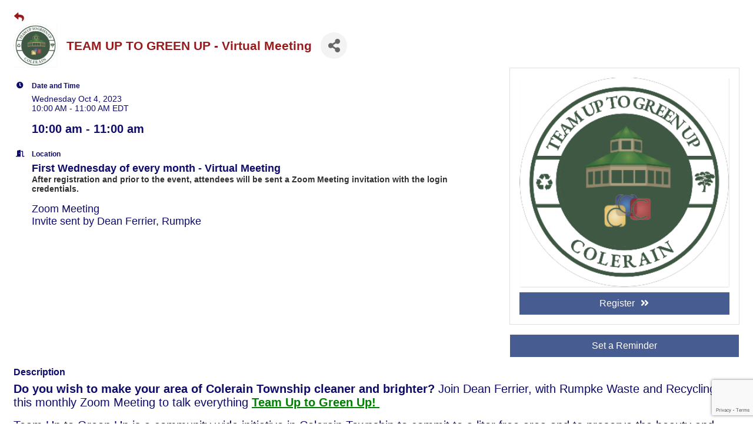

--- FILE ---
content_type: text/html; charset=utf-8
request_url: https://www.google.com/recaptcha/enterprise/anchor?ar=1&k=6LcpNUMUAAAAAB5iVpO_rzGG2TK_vFp7V6SCw_4s&co=aHR0cDovL2J1c2luZXNzLmNvbGVyYWluY2hhbWJlci5vcmc6ODA.&hl=en&v=TkacYOdEJbdB_JjX802TMer9&size=compact&anchor-ms=20000&execute-ms=15000&cb=x8ycxsup0a5g
body_size: 45763
content:
<!DOCTYPE HTML><html dir="ltr" lang="en"><head><meta http-equiv="Content-Type" content="text/html; charset=UTF-8">
<meta http-equiv="X-UA-Compatible" content="IE=edge">
<title>reCAPTCHA</title>
<style type="text/css">
/* cyrillic-ext */
@font-face {
  font-family: 'Roboto';
  font-style: normal;
  font-weight: 400;
  src: url(//fonts.gstatic.com/s/roboto/v18/KFOmCnqEu92Fr1Mu72xKKTU1Kvnz.woff2) format('woff2');
  unicode-range: U+0460-052F, U+1C80-1C8A, U+20B4, U+2DE0-2DFF, U+A640-A69F, U+FE2E-FE2F;
}
/* cyrillic */
@font-face {
  font-family: 'Roboto';
  font-style: normal;
  font-weight: 400;
  src: url(//fonts.gstatic.com/s/roboto/v18/KFOmCnqEu92Fr1Mu5mxKKTU1Kvnz.woff2) format('woff2');
  unicode-range: U+0301, U+0400-045F, U+0490-0491, U+04B0-04B1, U+2116;
}
/* greek-ext */
@font-face {
  font-family: 'Roboto';
  font-style: normal;
  font-weight: 400;
  src: url(//fonts.gstatic.com/s/roboto/v18/KFOmCnqEu92Fr1Mu7mxKKTU1Kvnz.woff2) format('woff2');
  unicode-range: U+1F00-1FFF;
}
/* greek */
@font-face {
  font-family: 'Roboto';
  font-style: normal;
  font-weight: 400;
  src: url(//fonts.gstatic.com/s/roboto/v18/KFOmCnqEu92Fr1Mu4WxKKTU1Kvnz.woff2) format('woff2');
  unicode-range: U+0370-0377, U+037A-037F, U+0384-038A, U+038C, U+038E-03A1, U+03A3-03FF;
}
/* vietnamese */
@font-face {
  font-family: 'Roboto';
  font-style: normal;
  font-weight: 400;
  src: url(//fonts.gstatic.com/s/roboto/v18/KFOmCnqEu92Fr1Mu7WxKKTU1Kvnz.woff2) format('woff2');
  unicode-range: U+0102-0103, U+0110-0111, U+0128-0129, U+0168-0169, U+01A0-01A1, U+01AF-01B0, U+0300-0301, U+0303-0304, U+0308-0309, U+0323, U+0329, U+1EA0-1EF9, U+20AB;
}
/* latin-ext */
@font-face {
  font-family: 'Roboto';
  font-style: normal;
  font-weight: 400;
  src: url(//fonts.gstatic.com/s/roboto/v18/KFOmCnqEu92Fr1Mu7GxKKTU1Kvnz.woff2) format('woff2');
  unicode-range: U+0100-02BA, U+02BD-02C5, U+02C7-02CC, U+02CE-02D7, U+02DD-02FF, U+0304, U+0308, U+0329, U+1D00-1DBF, U+1E00-1E9F, U+1EF2-1EFF, U+2020, U+20A0-20AB, U+20AD-20C0, U+2113, U+2C60-2C7F, U+A720-A7FF;
}
/* latin */
@font-face {
  font-family: 'Roboto';
  font-style: normal;
  font-weight: 400;
  src: url(//fonts.gstatic.com/s/roboto/v18/KFOmCnqEu92Fr1Mu4mxKKTU1Kg.woff2) format('woff2');
  unicode-range: U+0000-00FF, U+0131, U+0152-0153, U+02BB-02BC, U+02C6, U+02DA, U+02DC, U+0304, U+0308, U+0329, U+2000-206F, U+20AC, U+2122, U+2191, U+2193, U+2212, U+2215, U+FEFF, U+FFFD;
}
/* cyrillic-ext */
@font-face {
  font-family: 'Roboto';
  font-style: normal;
  font-weight: 500;
  src: url(//fonts.gstatic.com/s/roboto/v18/KFOlCnqEu92Fr1MmEU9fCRc4AMP6lbBP.woff2) format('woff2');
  unicode-range: U+0460-052F, U+1C80-1C8A, U+20B4, U+2DE0-2DFF, U+A640-A69F, U+FE2E-FE2F;
}
/* cyrillic */
@font-face {
  font-family: 'Roboto';
  font-style: normal;
  font-weight: 500;
  src: url(//fonts.gstatic.com/s/roboto/v18/KFOlCnqEu92Fr1MmEU9fABc4AMP6lbBP.woff2) format('woff2');
  unicode-range: U+0301, U+0400-045F, U+0490-0491, U+04B0-04B1, U+2116;
}
/* greek-ext */
@font-face {
  font-family: 'Roboto';
  font-style: normal;
  font-weight: 500;
  src: url(//fonts.gstatic.com/s/roboto/v18/KFOlCnqEu92Fr1MmEU9fCBc4AMP6lbBP.woff2) format('woff2');
  unicode-range: U+1F00-1FFF;
}
/* greek */
@font-face {
  font-family: 'Roboto';
  font-style: normal;
  font-weight: 500;
  src: url(//fonts.gstatic.com/s/roboto/v18/KFOlCnqEu92Fr1MmEU9fBxc4AMP6lbBP.woff2) format('woff2');
  unicode-range: U+0370-0377, U+037A-037F, U+0384-038A, U+038C, U+038E-03A1, U+03A3-03FF;
}
/* vietnamese */
@font-face {
  font-family: 'Roboto';
  font-style: normal;
  font-weight: 500;
  src: url(//fonts.gstatic.com/s/roboto/v18/KFOlCnqEu92Fr1MmEU9fCxc4AMP6lbBP.woff2) format('woff2');
  unicode-range: U+0102-0103, U+0110-0111, U+0128-0129, U+0168-0169, U+01A0-01A1, U+01AF-01B0, U+0300-0301, U+0303-0304, U+0308-0309, U+0323, U+0329, U+1EA0-1EF9, U+20AB;
}
/* latin-ext */
@font-face {
  font-family: 'Roboto';
  font-style: normal;
  font-weight: 500;
  src: url(//fonts.gstatic.com/s/roboto/v18/KFOlCnqEu92Fr1MmEU9fChc4AMP6lbBP.woff2) format('woff2');
  unicode-range: U+0100-02BA, U+02BD-02C5, U+02C7-02CC, U+02CE-02D7, U+02DD-02FF, U+0304, U+0308, U+0329, U+1D00-1DBF, U+1E00-1E9F, U+1EF2-1EFF, U+2020, U+20A0-20AB, U+20AD-20C0, U+2113, U+2C60-2C7F, U+A720-A7FF;
}
/* latin */
@font-face {
  font-family: 'Roboto';
  font-style: normal;
  font-weight: 500;
  src: url(//fonts.gstatic.com/s/roboto/v18/KFOlCnqEu92Fr1MmEU9fBBc4AMP6lQ.woff2) format('woff2');
  unicode-range: U+0000-00FF, U+0131, U+0152-0153, U+02BB-02BC, U+02C6, U+02DA, U+02DC, U+0304, U+0308, U+0329, U+2000-206F, U+20AC, U+2122, U+2191, U+2193, U+2212, U+2215, U+FEFF, U+FFFD;
}
/* cyrillic-ext */
@font-face {
  font-family: 'Roboto';
  font-style: normal;
  font-weight: 900;
  src: url(//fonts.gstatic.com/s/roboto/v18/KFOlCnqEu92Fr1MmYUtfCRc4AMP6lbBP.woff2) format('woff2');
  unicode-range: U+0460-052F, U+1C80-1C8A, U+20B4, U+2DE0-2DFF, U+A640-A69F, U+FE2E-FE2F;
}
/* cyrillic */
@font-face {
  font-family: 'Roboto';
  font-style: normal;
  font-weight: 900;
  src: url(//fonts.gstatic.com/s/roboto/v18/KFOlCnqEu92Fr1MmYUtfABc4AMP6lbBP.woff2) format('woff2');
  unicode-range: U+0301, U+0400-045F, U+0490-0491, U+04B0-04B1, U+2116;
}
/* greek-ext */
@font-face {
  font-family: 'Roboto';
  font-style: normal;
  font-weight: 900;
  src: url(//fonts.gstatic.com/s/roboto/v18/KFOlCnqEu92Fr1MmYUtfCBc4AMP6lbBP.woff2) format('woff2');
  unicode-range: U+1F00-1FFF;
}
/* greek */
@font-face {
  font-family: 'Roboto';
  font-style: normal;
  font-weight: 900;
  src: url(//fonts.gstatic.com/s/roboto/v18/KFOlCnqEu92Fr1MmYUtfBxc4AMP6lbBP.woff2) format('woff2');
  unicode-range: U+0370-0377, U+037A-037F, U+0384-038A, U+038C, U+038E-03A1, U+03A3-03FF;
}
/* vietnamese */
@font-face {
  font-family: 'Roboto';
  font-style: normal;
  font-weight: 900;
  src: url(//fonts.gstatic.com/s/roboto/v18/KFOlCnqEu92Fr1MmYUtfCxc4AMP6lbBP.woff2) format('woff2');
  unicode-range: U+0102-0103, U+0110-0111, U+0128-0129, U+0168-0169, U+01A0-01A1, U+01AF-01B0, U+0300-0301, U+0303-0304, U+0308-0309, U+0323, U+0329, U+1EA0-1EF9, U+20AB;
}
/* latin-ext */
@font-face {
  font-family: 'Roboto';
  font-style: normal;
  font-weight: 900;
  src: url(//fonts.gstatic.com/s/roboto/v18/KFOlCnqEu92Fr1MmYUtfChc4AMP6lbBP.woff2) format('woff2');
  unicode-range: U+0100-02BA, U+02BD-02C5, U+02C7-02CC, U+02CE-02D7, U+02DD-02FF, U+0304, U+0308, U+0329, U+1D00-1DBF, U+1E00-1E9F, U+1EF2-1EFF, U+2020, U+20A0-20AB, U+20AD-20C0, U+2113, U+2C60-2C7F, U+A720-A7FF;
}
/* latin */
@font-face {
  font-family: 'Roboto';
  font-style: normal;
  font-weight: 900;
  src: url(//fonts.gstatic.com/s/roboto/v18/KFOlCnqEu92Fr1MmYUtfBBc4AMP6lQ.woff2) format('woff2');
  unicode-range: U+0000-00FF, U+0131, U+0152-0153, U+02BB-02BC, U+02C6, U+02DA, U+02DC, U+0304, U+0308, U+0329, U+2000-206F, U+20AC, U+2122, U+2191, U+2193, U+2212, U+2215, U+FEFF, U+FFFD;
}

</style>
<link rel="stylesheet" type="text/css" href="https://www.gstatic.com/recaptcha/releases/TkacYOdEJbdB_JjX802TMer9/styles__ltr.css">
<script nonce="3F2cyc3kTYXEZNDcuOERsw" type="text/javascript">window['__recaptcha_api'] = 'https://www.google.com/recaptcha/enterprise/';</script>
<script type="text/javascript" src="https://www.gstatic.com/recaptcha/releases/TkacYOdEJbdB_JjX802TMer9/recaptcha__en.js" nonce="3F2cyc3kTYXEZNDcuOERsw">
      
    </script></head>
<body><div id="rc-anchor-alert" class="rc-anchor-alert"></div>
<input type="hidden" id="recaptcha-token" value="[base64]">
<script type="text/javascript" nonce="3F2cyc3kTYXEZNDcuOERsw">
      recaptcha.anchor.Main.init("[\x22ainput\x22,[\x22bgdata\x22,\x22\x22,\[base64]/[base64]/[base64]/[base64]/[base64]/[base64]/[base64]/[base64]/[base64]/[base64]/[base64]\x22,\[base64]\x22,\x22w7VaAsO/eWLCvFd5w5wiHGNUMUzCh8KcwoYeZMOrw77Dq8Ouw6BFVzZhKsOsw5Jsw4FVARQaT2DCo8KYFFLDusO6w5Q9CCjDgMKPwq3CvGPDtQfDl8KIYGnDsg0tHlbDosOwwpfClcKhXMObD094woE4w6/Cs8Oow7PDsQklZXFZKw1Fw49zwpI/w54aRMKEwqhNwqYmwpbCmMODEsKkKi9vYT7DjsO9w4YvEMKDwqo+XsK6wpp3GcOVNcOPb8O5D8KGwrrDjxHDnsKNVFRwf8ODw498wr/Cv3VOX8KFwoUEJxPCpiQ5MBAUWT7DrcKsw7zChkHClsKFw40iw5Ucwq4bF8OPwr8Fw4MHw6nDoVRGK8KXw6UEw5kHwpzCskEMHWbCu8OUVzMbw5jClMOIwovCpUvDtcKQDFodMHQswrgswrnDjg/[base64]/Cg8Oew6nDhX7DvMKocxYRQcKOwo/[base64]/CkAfCucKBEcO7fcKDwrbDpcO/[base64]/[base64]/DjgXDuVdNXsKdwq7Dh3bDn1MVFsKCw7JmIsKtRQzCmcKFwqVXMMOGBRfChMO1wovDqcO+wqjCtS/CqF0oehd1w5XDvcOmPMKpRmZmB8O8w4JFw5rCnsO/[base64]/CoMOHLmYmEVYkKFQ9Z8K9w7RGIxAlb8OjYMOdAMOOw4xhTkAgVhRpwpjCjcOoBEkfHiPCkcK1w54vwqzDpitvw6UdBE5kdMO5wpxXPsKLZDoVwpjDj8OAwo4YwpNawpAjHcK2w7jCisOaJsOpb21Ww77CpsOyw4jDtWbDhx/DuMKlT8OKaVIHw47CtMKUwokuNlp2wqvDhVDCqcO/[base64]/CmMKoSMK6fBUUJMOWwoklScObwpdCQsKqOQ5jwqdoVsOiwqfCqsOVQjlEwrhOw4XCuD/ClMKFw7lmEh7CtsKRw73CgxVGHcOLwrDDrEXDo8KQw7cPw6prFn3CisKCw4jDjlDClsK7VcOzLyVewoDCkRUqSTUYwqB6w57CpcOFwq/Dm8OIwovDmHTCq8Kjw5AKw6Mlw6FUMMKBw4PCg27ClyHCkQdDLcKxEcKHJVAdw6MRbMO8wpJ0w4REbsOFwp4Uw5tLBcOjw6JkXMKoEMOpw6ktwrIlbMKHwrNMVjpfWFRaw4wfJSnDpVZdwqTDoEfDicKqfhPCqsKFwo/[base64]/CjRQBDhQcCcO6w5rCm8Oow75cQEAqw54ZO1PDlHoFRSEYw4kdw7ghEcKzZMKENETCl8KTQ8OwKsK5TnfDq1NCdzogwr1ewo5qKB0CaVoAw4/Dq8OPccOgw5HDisOtXMKCwpjCtGstVsKhwrQKwoxuRkjDj2HCo8K5w5nChsOowrDCoEhKw47CoERZw7lifltHM8KhU8KAZ8OxwoXCq8O2wo/Di8K0W2A1w7JfLMOwwqvCvisqaMOFaMOmXsO6wrHCj8Orw7TDqWg1TcKpAMKkWzoLwqfCuMOLccKXYsK/T0Aww43DqQ4HJAIxwo3ClTDDi8Kzw4LDuVfCv8OQCXzCusK/AsK2w7LClGgnHMKlJcKOJcK5T8OuwqXClWvCtcOTIXtWw6deWsOwSHVGLMOuNsOdwq7CusKzw6XCtsK/EsKSWE8Dw4jCicOUw5Niw4LCoHfCssO/w4bCsmnCjgXDiWMVw7nCvWVPw5fDqzzDtHFDwovDomzDjsO4c17Cu8OVwoJfVsOmFk42TcKew5dvw7HDvsKowoLCoSgEfcOYw5fDgMKLwox0wr0jfMKWblfDj0rDiMKVwrPClMK7wq51wr/[base64]/CsWE1wqPCmSzCr8OYeRnClA9Ow6vClg18HAHCjRMWQsOyS2PCmG8Lw5fDmcKrwoIWMVbCjnhPPcKnN8OuwovDmQLCm1/[base64]/NsKyw44PDcOAw5xtMCjDh0PCuXzDhcKUUcOmw5bDqR5Aw60Gw5UywrFCw5ZDw5x9wpYIwrXCizvCjTrCqifCg1l6wpZ8RMOswqVLKiRtETIYwolyw7UEwrfCjhdzcMKZL8K/TcKCwr/Dg1REPsOKwonCgMKbw5vCk8K+w7PDuGBfwoZjFwnCmcOLw5VJEsKpXGhowpgCZcOgwonCg2YWwpXCnmbDn8KEw5IWCzXDncK/[base64]/CncKef8KcwqLDo8OaMQV+fcOAw4FuSy88wpxrPBjCq8OlH8K1w5oMT8Kawr92w4fDjsOJw7rDq8KDw6PDqcKwZWrCnQ0ZwrnDkiPCv1HCgsKcJ8KUw61GI8Kpw69YccOdw6hPV1Y1w71qwoPCj8KCw6vDlcO9bhw1XcO/w7nCozvDi8OZW8OnwrfDo8OlwqzCgDfDv8OTwqVHOcOyN10DDMOrLUDDsUQ5VcKhMsKjwr44A8OYwq/CsjUXGlgDw6sLwpbDssOWwpXCncKFaABuasKkw6QDwq/[base64]/w7bCvcOCwpgtwp7ChsK9VGYgOMK2esO2GURewpTDosOtd8OZaBZLw6DCvWbDoEoYPcOzXTtGw4PCi8KVwrnCnHRTwrNcwr7Dj3TCnH7CvMOPwoPCs1lDT8KmwpvClRfCrQ87w7p8wqTDkcO9LBhtw5k3wr/DvMOaw7wUIHXDlcOYA8O9MMONMXg8bzwXFMOvw4IXBifCjMKzZMOeTMOrwqPCvsOdw7dRPcKSVsKSJUMRUMO8RsOHKMKuw7dKIsOnwqjCucO9QHjCln3DhsKjScKTwowYwrXDjsO8w5fDvsKWF27CucK7R0jCh8Kuw5bChsOARW/CvMKoVMKewrQ3wr3DhcK9SjjCg0V9eMKzw5/CvB/Cgz1JYG/DgcONSVHCmnnCrcOHFSogNEnDpBHDiMOUIBDDjW/CtMO7fMO8woMkw7rCmMKPwoRcw5DCshZPw7HDoSHCqhbCpMOSw6ssKgnCisKiw4LCpzfDt8KlB8OzwrgPBMOoO2HClMKmwrnDnmXDrWRKwpFjElxtN1d6woMewpXConp4NsKRw69XQMKWw4TCjsOEwprDsjNOwqUhw6oOw78zfDrDmS01L8Kww4/CmA3DhwNVDk7ChsO2FMOCw53Cml3Chkxnw4o9wr3DiRzDlh/Ch8OzTcKiwr4KfV3DiMO1SsKccMKyAsOsbMKoTMKmw4HCqwRGw5VpI24Pwp9Awr8tNFsBMsKNKsOgw5XDmcKwCXnCszIUSAfDhhzCoATDvcOZOcKaClzChgweTcKDwpPCncK9w4E1VEBCwpUGYAnCoG1Pwrdiw7dywoTDqHzCgsO/[base64]/[base64]/Cuwwgw6Qxw5XCj8KqPMKSNVkDwq7CgzY6SF5ETywww7xDacK0w4nDshHDoXrCvWwNKcO8BcKBwr3Dk8KyaDXDjsKNAErDosORF8OrBn0CZsOuwqbDlMKfwoLCqEXDt8OyM8KHw6PDs8K3Z8KNGMKow7AKE3VEw6rCsXfCnsOoWmPDuFLCr0Azw53Ct25JBsOdw4/Cnm/Cvk1Ww7tIw7bDl0TCtwHDk1/DosKKV8OCw49QLcKgOEvCp8Ofw6DDtmwEYMKTwp/DvXHCgHthOsKZSUXDgMKQdAfCrjPDn8K4OsOMwpFSBAnCnjzCgxRLw5XDkljDnsOvwqwPT2pyR1x7FhgTHsOPw7kGV2DDqMOhw7XDgMKQw47DkjrCv8KKwrTDh8KDw4MIbSzDnEgFw47DmcONAMO9wqfDkT/Cgnwqw5wUwp5cbMOmw5bDgMOVYw5EeBLDgAZSwpDDm8K6w4YnbyLDshMAw7o3GMO6wobCsjJDw6FGBsOKwrA1w4cICAISwq0bLkQkNwXDl8K3w7RrwojCo2B/[base64]/DpcKBRUbCjhZjwq5rN8KhwpHClsKZw7bDlMOpw6l3wqgfw6/CnMKlMsK4w4fDjA9/[base64]/[base64]/DggQWw7tEwrvDgcKaEEYyMcO5OcOkUcOYwoJ2w6oNECbDmFc7UMKvwplvwp7DsCDCigzDsD/[base64]/[base64]/EcOoZcKsfBNgwozDksORwpTDkMOnLcOywr/DssOnRcKRIGnDsDTDnh/DvnHDqMO8w7vDjsOJw4XDjhEbJT11X8K9w6rCiT1Vwo9VVAfDpjPDusO8wrXCrDnDlV3Ch8KLw77DmcKZwovDiysiSsOnTcK9HjXDmFnDuWHDjcO2TT/Cqg1rwoZOw5LCiMOvChd8wr46w43CtnrDhE/DgC/Cu8OHVTDDsF84MhgawrFAwoHCs8OhYk1ow5g/NFAOXw4aIRnCvcKGwo/[base64]/Cg8Kaw6oLMMK5w43DksKeLFXDrcKaY0rCrQM9wp/[base64]/woZJc8KEamDDksKhw4MDwozCkMKaTMOYwqsaNsKsPMOxw79Mw4dcw7vCtsOAwqQvw5nCpsKJwrTDs8KtKMO1w6QhZH1pRsKIZnnCnGLCmXbDr8KHeRQJwo54wrEjwq/CkyZrwrrCuMKAwoceAsO/wpPDpAENwrB2S1/CrDoBw4ZMF0BffzXCvARvZhlSw5lSw4Nxw5PCtcOhw4/DhG7DrDdVw5fDsGJEbg3DhsOZWxkHw5lxTCrCksODwovDrk/[base64]/acOHw4cID8KZwpFUPsO/[base64]/Dr8KWw4Y1BXDDg8OtPMONVMO/w4LCjsOHRnbDhRoDAsK3WMKcwoLCiHEDLAYAQMO1e8K6WMObwp1Qw7DCicK1N3/Dg8OWwphnwqo5w4zDkE46w706XyUpwoXDgXUpJUcgw77DgFA2ZU3DmMKmSAfCmcOzwo0Vw55uX8OiOB93bsOSEVInw4xdwrIow4bDqcOpwpwhHT9ew6tcL8OMwrnCvkRkEDh/w6wtJV/[base64]/IMO5w6HCr8K7TC92w4bCniVvwqNqI8KGWsKuwqLCqybCoMK1VcKGwogZS1rDusKbw79tw45Hwr3Dh8OkEMOrRCAMSsKdw47Dp8OOw7MjKcO1w5vCkcOzZFlHa8KpwrsawqIrbsOlw5Uiw4Ufd8Oxw65ZwqVaC8O0woEww6zDsjTDq33CtsK2w4lDwrnDkj/CilVxasK3w7FpwoXCg8K1w4LCs0LDjMKQw5F9bz/CpsOqwqTCrGjDkcODwo3Di0XCsMKzdsOaW24QM1nDlBXCm8K4KMKYFMOGSHdHdxBKwp0Ww5bCkcKqFMK0C8Obw6QienlOw5ZUcADDmxF9QXLCkxbDmsKKwqDDssOWw7tRC0bDjMKuwrXDo3gsw704CsKzw7LDmAPCgCZOIcO/[base64]/CocOnwpjCiAA8wpbDmMOEesOUwpjDlXguEQ3CvsKrw6TCkMK1PjJ6ZhYsTMKnwq/[base64]/wrh7QMKMO39rA2o+wrnDgMO2QcKWw63DmSNtZ0XCrUk4wrNAw7/[base64]/wpLDisOjw7/DpMKFw5/Cj8K4wpFjw6BWJMOtRMKVw4hPw4LCswBWMlcMKMO7Bxl3fMKUDi7DswtVV1MPwrrCnsO4wqPDrsKrbsOIf8KDZE4bw6BQwovCrXEXYMKCV3/DhknCjMKqIjTCpcKVDMOWfA8bPcOuIMOII3bDgHN8wrAzw5ACRcOgwpfDhcKTwp3CgsKVw5wdw6h/w5nCh0XCkMOEwpvDkwbCv8O1w4gkUMKDLBvCq8O5D8K3YcKqwqvCrjHCtcKnW8KUGF0gw6/DrsOFw5cSBsOOwofCgw/[base64]/Dv8KieMKMwrrCpBjCiMO2CcOrVH3CqGPDscOQC3DCvxvCpMOKXsKvKQhzbFUULnfCl8OQw7AEw7QhHB9mwqTCo8K6w4bCsMKow7fCs3IGGcOJZFvDlQhCw5nCssOJSMOlwpfDqA7Ci8Khwoh/[base64]/[base64]/A2Ndw5/CgMOGA1XCj2E1TMKrAMOIDsKKZMO+w4wrwqPDvnpOEHPCgyfCskTDh25EX8O/w69QMMKMJkYKw4zDv8KBNAZQccO0e8KFwpDCpHzDlyAQaXtlwpDDhkDDp1TCnmtrBEZVw5XCkRLCssOaw6x2w41mUWBXw7c9CGhDMMOQwo0cw4saw55QwqrDosKzw7jDkRbCug3DgsKKdm97TmDCtsOMwrrCuGDDjSl0UC/Di8ONa8OZw4BBQsKuw5vDr8KwLsKacsO7wqk0woZgw6dfwqHCnVPCjlg2fcKUw5Faw5UVNnZowocEwoXDvcK/w5XDsWpIQcKcw6XCmWEQwpTDkMORe8KNT2fCiQrDkjnCjsKzV13DlMOYcsORw65ufy8sQCHDoMOhRBzDmWcDfxdefkHCt07DjsK2AMOTP8KRWVvDmy/Dnz3DrX15wooVQMOwZsOdwonCgGo7V27CrsKvNQtIw6lvwq98w7Q8WRouwrZ4IlTCvnfDs0JWwp7CiMKBwoBnw4PDn8KnRlosDMKsUMOzw7x1R8O7wodTD3JnwrHDmjFnGsOyWcOkGsONwoRRZsKyw43DugcIOT4DB8ORX8OKw6c9bkLDrl59dcOJwr/ClVbDkRwiwrbDuyjCusKhw4TDvBYLA3B/[base64]/wrsYw6YxEMKMNz7Dh8KAw6fDi8Ojw4sHw7oiJUDDtVMoGcO5wrLCoTnCnsONd8O5WcOWw7xQw5jDtR/DuFded8KIT8KfB09qE8K/eMKowr5dacOjXCLCkcKWw53DqcK4U0vDmFUAb8KJBlnDsMOpwpQbw4hyfgA5T8OnFsK1w4TDuMOEw5fCvcOSw6nCoULDscKiw55UMSzCsnDDosKgSMOQwr/Dg3xAwrbDnGk1w6nCuHzDtVYrBMO/[base64]/CjQ4ewolHw5vDtsOcwps0NmRHwoRjw5DDohLCkMK9w703wqRNwpgBYMOswp7Cmm9Gw5UVO2UDw6bDpHvCqhEpw5U/w4/DmUbCrh/DkcOjw7BYLsOXw6jCrk8MOcOew4wfw7l0DcKYR8KwwqVgcDMhwoc3wpkaOyR6wotRw41Uwq4qw5oXVDwGQjd5w5cAHSdkPcOdGUDDr2F6L2pCw7V/Q8K8cF7Dv23DjF9yK2LDgcKdw7F7b3PCnFHDlHDDl8OCOcO4ZsO0wqlQP8K0T8Klw70nwofDrAZ5wqgNBsOswpDDhcO8H8O0YcK2QDvCjMKuaMOEw6Jgw5NaGWAcd8K2wovCr27DrHjCjlDCj8Owwod/[base64]/DjcORwpXDpkvCoHDDiMKLw4rCpCjDoQHDuwXDtcKmw5/CvsOrN8Kgw5wJPMOmUcKeG8OVJcKUwp8vw6ccwpDDgcK8woZ9P8Oww6PCrydBPMOWw6Fkw5QZwplaw6F1TMKmIMOOKsOXBxM/ZzNGXSrDmAjDv8KfFcOfwodDbjQROcOAwqjDkALDhVRhX8Kow7nCp8ODwoXDq8K7GsK/w6PDkxHDoMOuwrfDoWw8EsOEwowxwqE9wq0TwoYTwrBFwpBzHn9eG8KKGsKqw69UQcK8wqfDscKRw6rCosOjLcKrJQLCusKfXSgDdcO4fSHDm8KmbMO3RAR/EMOHB3k7wp/Dpjg+YsKgw78Mw5HCncKJwoPCqsK+w53CgAzCiUbCnMKsBi4VaxA7w5XCvR/Dl2fChw/[base64]/Cvy1XPU/CiU3Cu8Kow6jCo3fDhlMSSywlPsKswo49wo/DhsOqwrPDkX/DuBAkwp1EYsKkwqHCnMKyw6bDsEZowroFasK1w7LCtsK6UzoTw4McCMO8JcKzw7I/PmHDpGs7w47CusK6UHQJSEvCncOOBsOfwoXDv8OoO8K5w6UvLMKuUC7DqFbDmMKMTcOQw7HCqcKqwrVYaAkNw4JQUzzDosKrw6BvJyjCvw/CnMO5w5xWZnFYw47CozB5w5wiHD7DhMOuw4vChkhiw6N8w4LDvDbDq14+w4LDni3DpcKbw6ciZMKbwo/Do27CoE/[base64]/DtR3DnXMEJcKDw4HCjCHDo8OnBcKvEsKvw5ECw7sSDUQCNFvDq8KgIhfDkMKvw5fCusOLZ0B2Y8Ogw78VwrPDpVhHdS91wpYMwpceF2lzTMOdw7I2A1DCnBvCqTQrw5DCj8Kww4ZKw4XCgDAVw4zCosKMOcOVCEpmWlIQwq/Dvi/DuipvX0vDlcOdZcKowqIyw6FRHsK6wpjDkV3DrFVIwpM3WMOYTMKQw6/Cj0hdwrR7YRLDhMKWw63DvWHDs8OqwoB9wrwcGX/CuXUHXX/Cj1XCnMK3HcOdC8KhwoXCucOQwrFaFcKTwrp8bxPDpsKOaTfCumJbNUTClcOHw7PDk8KOwqAnw4bCmMK/[base64]/Cq8K+wq9LLjvCrMOwGFw9wrJVfsOdw59gw4bDgQfDlBHCmATCncOYOMK4w6bDnXnDrsOSwrTCjQkmP8KyKcO+w6XDh0bCqsKtScKWwobCrMK/JwZUwrTDkSTDqQjDmDd4e8O/KH4oHMOpw5LCtcO9OkDCpl7CiTLCu8KBwqREwocDIMOvwq/[base64]/DmlJuVEgcw6hkJRbDvy5VwrwNAsKdw6jDnRLCmMO+w5ZrwrvClMKQTcKuUX3CrcO9w4/[base64]/[base64]/DsMO5EwnDgcOuOWVrwo9dwonDtMONRR/CqsKyaUwYW8OgYj7Dnj/CtcOsAT3DqwAwD8OMwrjDmcKdKcOuw7/Cm1xFwr5twrlyFCXCicO8JsKlwqsOH0Z4Oj5qOcKzAQpcFgPDjyVxMghmwobCnQvCisKSw7DDn8OEw7YlEy/ClMK+w4ARWB/Dj8OTZDtfwqI/QkprNcO9w5bDmsKFw7VWw64xZRrCmkNSAcKRw6tjZMKvwqUFwq5/[base64]/CmcKEw6wWwrvCpj3CgMOCMcOJw5klYUk+wpDClzRTbwHDoikXdRw+w44Gw7XDn8Ozw7FOA2ANES95wpbDh1zDs0ESMMOMFQzCmcKqMxLCtETDpsKAZUdic8K8woPDm3ogw57CoMO/TsKOw6fChcOqw5FWw5jDlMOxZyrCoB18wrTDpcOCw4UHfADDksOrecKaw5ZFHcOKw73CmcOhw6jCksOpMMOuwovDgsK5TA5HRBAXMW4TwqYKRwU0A34qUcKPPsOHWljDosOtLxYbw5LDnyfCvsKFB8OhEsOiwr/CmUAvQQAUw49GNsKLw5MOJcO1w4PClWDCrTMUw5rDv0p/w51RBn5yw4jCtMOQH03Dt8OBNcOPaMKtWcOfw7jCg1jDmsK+QcOGC17Cuz7Ch8K5w7jCgzFAbMO6wrx7JVRFUnfCkEtiKMO/w58FwpleWxPCqVjDozYYwrdgw73DosOnwqPDicOxJhx9wpUkeMKdRkkfEyLCpUtBcipowpYvQX5OHGxjZ1RmAS4vw5k3J3vDsMONesOrwpXDsSPCuMOULcOkYF9WwojDucKzXAcTwpAaa8KXw43CpBbDrsKmXibCqcOGw5PDgsO9woI+wr/CocOsZTMKw57CiDfCqi/[base64]/Cu8O9QzjDjFvCksOvEmZWwq00wrxQw49Vw7XDmjQKw50kJMOyw6AHwoDDlgJoGcOWwqHDhcODJsOwRTx6aHQocDbDj8K8a8OfLcOew7MHe8OoP8OVacOYE8KVw5TCng3Dgit1eBvDrcKyFTHDmMOFw5/[base64]/DncODw4UKwo4GBsOmw5nClW/[base64]/DgCkWUsKvFhLDmcKOw7IRETYiwp3CuMKCUBjCmHJww4XClC5GVMO2W8Kbw4kOwqYLVgQ2wrXCrm/CpsODHU0aeUYlPETDt8OXRTnChijCpRVhQsKrwonDmMKKKCA5wqkrwo/DtgURW2jCiDsjwplDwqlvVV8fMsKtwprCr8KQw4BNwr7Ds8ORIHjDp8K+wqdewrrDjHTCn8OCRT3Cp8KOwqBywrwGwofCtMKGwoEVwrHCgUPDpcOJwqxhKSvClcK9fWDDoAE3dG/[base64]/DgsOtwowYwrsCw4olOBLCvcKsZMKHEcORAVPDgFjDvcKgw4/[base64]/[base64]/Co8O5L8KsMRfCrsKvwrdrwrpuwq/Dq8OMw6DDgnRYwpA3wrE4L8K1WcOmHj8GJsOzw5XCnyAsK0LDl8O7UT18IcK/cBw5wq5fZkfDkcKrCcKgRwnDvHTCr3Y/[base64]/DkDbDvC0udcKjw4Zpw4PDriMmw7PDhFhwD8O/[base64]/CkBnDgkzCkcKKwp17IsOMXMOmw5/CtynDrDRGwoDDhsKISMOzw5/DnsO7w5FQIcOZwoXDk8OdL8KlwrhRdcKNchnDu8Klw5HCkz46w7XCvsKFdxjDuX/DjcOEw6d6w4d7O8OQw7UlX8OjKQXCo8KEGhTCkETDrityRMKAQFjDi3TCiTvCmH3CnWDDk2cIfsK8TMKCwpvCnMKqwoTDmzXDr2fCmWPCtMKTw5YFOjPDqj/CghXCscOWFsOtw4lywoQqbMKrc3Utw6ZYVgZxwqzCm8KmNsKMDyzDtmvCrcOVw7PCuAB7wrTDklzDoFgQOgTCk2oiIxLDuMOwLMO+w4cWw7pDw74EMm8CJlPCo8Kow73CgkZVw4LChh/CnUrDj8KAw5RLL2s/[base64]/[base64]/[base64]/w4LDjGHDj3/CqGXCuMKRw7hPw7gEIQASLsK3w5bCt3vCscKJwq3CkRRoQ2MMQxrDvG1ZwoXDqQxqw4BhNVrDm8KGw6rDscK9V2fCt1DDgMK1PsKvYV8Kw7nDs8KPwoLDr2kWHsOndsO/wrbCmnDChijDt3HCqRfCuQtEN8KVMmN4FRQSwrZHP8Oww4glbcKPVRQ0XlrDhArCoMK4KyHClCodBcKZAEPDjcOJCkbDsMOnZMOhMSILwrTDpsOGImzDp8OKcRvDjHg7woAXwpJswplZwosjwokAbnPDonXDg8OMAwU3Mx/[base64]/[base64]/[base64]/[base64]/YGrCm1TClcOuw5I/w5tSZ1Epw5Uww7nDpQjCnTtBBMKOdyIkwrkKPcKidMOnwrTCky1rw65Jw6HDnRXCiULDhcK/BGfCi3rCtG9SwrkLSyvCkcOMwrVzPsOzw5HDrCjCuErCij5bfcOfL8O4a8OyWDglACZFw6IAw4/DoiYQRsOiwqnDosOzwqo2R8KTP8KFw5RPw6EkLcKUwofCmiPDjwHChsOGQRjCscKdM8K8w7LCqHADOFfDsSLCnsO3w5dgFsOJLMKSwpt1w4ZNTXPCp8OiGcKhKB12w5bDvHZmwqZ+XkzDngluw5hXwp1Aw7QVZCvChBjCi8O0w7PClsOcwrHCokHDmMO3woJzwox/w5U6JsKPZ8OtPsKMKRjDksKSw5PDjwTClMKjwoEGw7bChEjClMK4w7PDu8Owwq7CusOaCcKWIsKEIhghwr0Mw5ZWMlbCh3DCiGLDpcOFw7EKRMOaCn0YwqEWGMOxMiUow7/Cp8Klw4nCnsKcw50uX8OFwrTDiULDrMO/RsO2EyfCp8OaUwzCqsKew4FwwpbCmMO/wrEQEzbCisObE3tswoPCoDJowpnDtjheLEJ/w7QOwpcVQsKnHnvCq3nDucOVwq/DvR9vw7LDqMKdw6bCg8KELcOveTHCnsKcwp/DgMOdw7p5w6TCmCUsKEdjwoPCvsKkAB1nS8KrwqFtTmvClsK9OFrCohhXwoMxw5NOw61PFDozw6LDrcKNfTzDowkVwqLCskxwY8KJw6XDncKgwp9Ew4FTD8OHCnXDoCLDqm5kTcKJwoJew43DsRI/w4p9V8O2w4/CuMKuVT3DmG8FwqTDq0IzwqlhdATDkGLCq8ORw7vCs3jDnRXDiwUnfMK4wozDicOAwqjCnXx7w6TCqcKPaWPCs8Klw5jDs8O6CycPwr/ChC4jP00Sw5vDgcOVwqrCk0NNJEvDhQTDjcKwAMKGBlt8w67DnsOhBsKPw4pRw7p5wqzCvk3CqlE8PwTDrsKTeMK3w74zw5jDpXLDtwgVw6rCjCXCtMOYBAA+FSpgNXbDq2diwqjCk2jDtMOTwq7Dqg/DucOjZcKKwrDCjMOLO8OdGhnDqiAgKsO+Hl3Dp8OufsKnEsK2w6LCmcKUwpBQwp3Co0jCnjFLezFofUTDqWnDncOPVcOgw7/Ck8KywpnCoMOXw59TZlsZHkQlYFNdecOGwqXDlw3Dj3sIwqFDw67DpsKww6I6wqzCqcKDVVEAwoIlM8KSGgDDo8OrCsKXODdQw5jDlRbDvcKGZmNxMcOkwrTDrz0twoPCvsOdw6xTw4DCmDxgU8KZEsODOk7DucK3V2RBwpgUWMOIHkjDtlspwpg9w7Jqw5Nia1/CuC7Cqm/[base64]/[base64]/Dq1bCiDHDqMOYwpTCrcO5w5RQwr4ww7fCqm/[base64]/Cm0cowqMEwqPDrMOERsKjwrDDsmM0A18uQ8K3wqURSG0uw5tdNsKQwrLCp8OfF1bDiMONV8OJW8KKRxA3wo3CqcKxf0bCisKON2fCksKmPMKPwosiOjzChcK/wqjDosOfXsKBw4Q+w5JfLg4KfXxFw6XDocOoe0NkRsO5wo3CkMOgwqc4wqLDhgIwNMK+woQ8DTjDqMOuwqfDiSvCpSLDpcKqwqBxWCF2w4c2w4/Dk8K0w71awpzDqQo5wpTCnMOyLl9qwoNWwrQwwqUWw7wNNsOjwo5/[base64]\\u003d\x22],null,[\x22conf\x22,null,\x226LcpNUMUAAAAAB5iVpO_rzGG2TK_vFp7V6SCw_4s\x22,0,null,null,null,0,[21,125,63,73,95,87,41,43,42,83,102,105,109,121],[7668936,159],0,null,null,null,null,0,null,0,1,700,1,null,0,\[base64]/tzcYADoGZWF6dTZkEg4Iiv2INxgAOgVNZklJNBoZCAMSFR0U8JfjNw7/vqUGGcSdCRmc4owCGQ\\u003d\\u003d\x22,0,0,null,null,1,null,0,1],\x22http://business.colerainchamber.org:80\x22,null,[2,1,1],null,null,null,0,3600,[\x22https://www.google.com/intl/en/policies/privacy/\x22,\x22https://www.google.com/intl/en/policies/terms/\x22],\x22dFmST/dNgnyJxACcl6oUvkBDp6tp8PuaPnvxUVfOYYs\\u003d\x22,0,0,null,1,1763856840534,0,0,[212,59,143],null,[30,60,228,95,223],\x22RC-agTphsadimlw3w\x22,null,null,null,null,null,\x220dAFcWeA54Hhq5MeEHhB2Uuu6IQ3r6v1TZGmc-5tam3r7LPm9RzUyKX2uX2SfQMQf-5noy3tdU1zjN3l0MtNbgN2LvmwGi5HR7Gg\x22,1763939640780]");
    </script></body></html>

--- FILE ---
content_type: text/html; charset=utf-8
request_url: https://www.google.com/recaptcha/enterprise/anchor?ar=1&k=6LcpNUMUAAAAAB5iVpO_rzGG2TK_vFp7V6SCw_4s&co=aHR0cDovL2J1c2luZXNzLmNvbGVyYWluY2hhbWJlci5vcmc6ODA.&hl=en&v=TkacYOdEJbdB_JjX802TMer9&size=compact&anchor-ms=20000&execute-ms=15000&cb=25svbi4ypgwl
body_size: 46328
content:
<!DOCTYPE HTML><html dir="ltr" lang="en"><head><meta http-equiv="Content-Type" content="text/html; charset=UTF-8">
<meta http-equiv="X-UA-Compatible" content="IE=edge">
<title>reCAPTCHA</title>
<style type="text/css">
/* cyrillic-ext */
@font-face {
  font-family: 'Roboto';
  font-style: normal;
  font-weight: 400;
  src: url(//fonts.gstatic.com/s/roboto/v18/KFOmCnqEu92Fr1Mu72xKKTU1Kvnz.woff2) format('woff2');
  unicode-range: U+0460-052F, U+1C80-1C8A, U+20B4, U+2DE0-2DFF, U+A640-A69F, U+FE2E-FE2F;
}
/* cyrillic */
@font-face {
  font-family: 'Roboto';
  font-style: normal;
  font-weight: 400;
  src: url(//fonts.gstatic.com/s/roboto/v18/KFOmCnqEu92Fr1Mu5mxKKTU1Kvnz.woff2) format('woff2');
  unicode-range: U+0301, U+0400-045F, U+0490-0491, U+04B0-04B1, U+2116;
}
/* greek-ext */
@font-face {
  font-family: 'Roboto';
  font-style: normal;
  font-weight: 400;
  src: url(//fonts.gstatic.com/s/roboto/v18/KFOmCnqEu92Fr1Mu7mxKKTU1Kvnz.woff2) format('woff2');
  unicode-range: U+1F00-1FFF;
}
/* greek */
@font-face {
  font-family: 'Roboto';
  font-style: normal;
  font-weight: 400;
  src: url(//fonts.gstatic.com/s/roboto/v18/KFOmCnqEu92Fr1Mu4WxKKTU1Kvnz.woff2) format('woff2');
  unicode-range: U+0370-0377, U+037A-037F, U+0384-038A, U+038C, U+038E-03A1, U+03A3-03FF;
}
/* vietnamese */
@font-face {
  font-family: 'Roboto';
  font-style: normal;
  font-weight: 400;
  src: url(//fonts.gstatic.com/s/roboto/v18/KFOmCnqEu92Fr1Mu7WxKKTU1Kvnz.woff2) format('woff2');
  unicode-range: U+0102-0103, U+0110-0111, U+0128-0129, U+0168-0169, U+01A0-01A1, U+01AF-01B0, U+0300-0301, U+0303-0304, U+0308-0309, U+0323, U+0329, U+1EA0-1EF9, U+20AB;
}
/* latin-ext */
@font-face {
  font-family: 'Roboto';
  font-style: normal;
  font-weight: 400;
  src: url(//fonts.gstatic.com/s/roboto/v18/KFOmCnqEu92Fr1Mu7GxKKTU1Kvnz.woff2) format('woff2');
  unicode-range: U+0100-02BA, U+02BD-02C5, U+02C7-02CC, U+02CE-02D7, U+02DD-02FF, U+0304, U+0308, U+0329, U+1D00-1DBF, U+1E00-1E9F, U+1EF2-1EFF, U+2020, U+20A0-20AB, U+20AD-20C0, U+2113, U+2C60-2C7F, U+A720-A7FF;
}
/* latin */
@font-face {
  font-family: 'Roboto';
  font-style: normal;
  font-weight: 400;
  src: url(//fonts.gstatic.com/s/roboto/v18/KFOmCnqEu92Fr1Mu4mxKKTU1Kg.woff2) format('woff2');
  unicode-range: U+0000-00FF, U+0131, U+0152-0153, U+02BB-02BC, U+02C6, U+02DA, U+02DC, U+0304, U+0308, U+0329, U+2000-206F, U+20AC, U+2122, U+2191, U+2193, U+2212, U+2215, U+FEFF, U+FFFD;
}
/* cyrillic-ext */
@font-face {
  font-family: 'Roboto';
  font-style: normal;
  font-weight: 500;
  src: url(//fonts.gstatic.com/s/roboto/v18/KFOlCnqEu92Fr1MmEU9fCRc4AMP6lbBP.woff2) format('woff2');
  unicode-range: U+0460-052F, U+1C80-1C8A, U+20B4, U+2DE0-2DFF, U+A640-A69F, U+FE2E-FE2F;
}
/* cyrillic */
@font-face {
  font-family: 'Roboto';
  font-style: normal;
  font-weight: 500;
  src: url(//fonts.gstatic.com/s/roboto/v18/KFOlCnqEu92Fr1MmEU9fABc4AMP6lbBP.woff2) format('woff2');
  unicode-range: U+0301, U+0400-045F, U+0490-0491, U+04B0-04B1, U+2116;
}
/* greek-ext */
@font-face {
  font-family: 'Roboto';
  font-style: normal;
  font-weight: 500;
  src: url(//fonts.gstatic.com/s/roboto/v18/KFOlCnqEu92Fr1MmEU9fCBc4AMP6lbBP.woff2) format('woff2');
  unicode-range: U+1F00-1FFF;
}
/* greek */
@font-face {
  font-family: 'Roboto';
  font-style: normal;
  font-weight: 500;
  src: url(//fonts.gstatic.com/s/roboto/v18/KFOlCnqEu92Fr1MmEU9fBxc4AMP6lbBP.woff2) format('woff2');
  unicode-range: U+0370-0377, U+037A-037F, U+0384-038A, U+038C, U+038E-03A1, U+03A3-03FF;
}
/* vietnamese */
@font-face {
  font-family: 'Roboto';
  font-style: normal;
  font-weight: 500;
  src: url(//fonts.gstatic.com/s/roboto/v18/KFOlCnqEu92Fr1MmEU9fCxc4AMP6lbBP.woff2) format('woff2');
  unicode-range: U+0102-0103, U+0110-0111, U+0128-0129, U+0168-0169, U+01A0-01A1, U+01AF-01B0, U+0300-0301, U+0303-0304, U+0308-0309, U+0323, U+0329, U+1EA0-1EF9, U+20AB;
}
/* latin-ext */
@font-face {
  font-family: 'Roboto';
  font-style: normal;
  font-weight: 500;
  src: url(//fonts.gstatic.com/s/roboto/v18/KFOlCnqEu92Fr1MmEU9fChc4AMP6lbBP.woff2) format('woff2');
  unicode-range: U+0100-02BA, U+02BD-02C5, U+02C7-02CC, U+02CE-02D7, U+02DD-02FF, U+0304, U+0308, U+0329, U+1D00-1DBF, U+1E00-1E9F, U+1EF2-1EFF, U+2020, U+20A0-20AB, U+20AD-20C0, U+2113, U+2C60-2C7F, U+A720-A7FF;
}
/* latin */
@font-face {
  font-family: 'Roboto';
  font-style: normal;
  font-weight: 500;
  src: url(//fonts.gstatic.com/s/roboto/v18/KFOlCnqEu92Fr1MmEU9fBBc4AMP6lQ.woff2) format('woff2');
  unicode-range: U+0000-00FF, U+0131, U+0152-0153, U+02BB-02BC, U+02C6, U+02DA, U+02DC, U+0304, U+0308, U+0329, U+2000-206F, U+20AC, U+2122, U+2191, U+2193, U+2212, U+2215, U+FEFF, U+FFFD;
}
/* cyrillic-ext */
@font-face {
  font-family: 'Roboto';
  font-style: normal;
  font-weight: 900;
  src: url(//fonts.gstatic.com/s/roboto/v18/KFOlCnqEu92Fr1MmYUtfCRc4AMP6lbBP.woff2) format('woff2');
  unicode-range: U+0460-052F, U+1C80-1C8A, U+20B4, U+2DE0-2DFF, U+A640-A69F, U+FE2E-FE2F;
}
/* cyrillic */
@font-face {
  font-family: 'Roboto';
  font-style: normal;
  font-weight: 900;
  src: url(//fonts.gstatic.com/s/roboto/v18/KFOlCnqEu92Fr1MmYUtfABc4AMP6lbBP.woff2) format('woff2');
  unicode-range: U+0301, U+0400-045F, U+0490-0491, U+04B0-04B1, U+2116;
}
/* greek-ext */
@font-face {
  font-family: 'Roboto';
  font-style: normal;
  font-weight: 900;
  src: url(//fonts.gstatic.com/s/roboto/v18/KFOlCnqEu92Fr1MmYUtfCBc4AMP6lbBP.woff2) format('woff2');
  unicode-range: U+1F00-1FFF;
}
/* greek */
@font-face {
  font-family: 'Roboto';
  font-style: normal;
  font-weight: 900;
  src: url(//fonts.gstatic.com/s/roboto/v18/KFOlCnqEu92Fr1MmYUtfBxc4AMP6lbBP.woff2) format('woff2');
  unicode-range: U+0370-0377, U+037A-037F, U+0384-038A, U+038C, U+038E-03A1, U+03A3-03FF;
}
/* vietnamese */
@font-face {
  font-family: 'Roboto';
  font-style: normal;
  font-weight: 900;
  src: url(//fonts.gstatic.com/s/roboto/v18/KFOlCnqEu92Fr1MmYUtfCxc4AMP6lbBP.woff2) format('woff2');
  unicode-range: U+0102-0103, U+0110-0111, U+0128-0129, U+0168-0169, U+01A0-01A1, U+01AF-01B0, U+0300-0301, U+0303-0304, U+0308-0309, U+0323, U+0329, U+1EA0-1EF9, U+20AB;
}
/* latin-ext */
@font-face {
  font-family: 'Roboto';
  font-style: normal;
  font-weight: 900;
  src: url(//fonts.gstatic.com/s/roboto/v18/KFOlCnqEu92Fr1MmYUtfChc4AMP6lbBP.woff2) format('woff2');
  unicode-range: U+0100-02BA, U+02BD-02C5, U+02C7-02CC, U+02CE-02D7, U+02DD-02FF, U+0304, U+0308, U+0329, U+1D00-1DBF, U+1E00-1E9F, U+1EF2-1EFF, U+2020, U+20A0-20AB, U+20AD-20C0, U+2113, U+2C60-2C7F, U+A720-A7FF;
}
/* latin */
@font-face {
  font-family: 'Roboto';
  font-style: normal;
  font-weight: 900;
  src: url(//fonts.gstatic.com/s/roboto/v18/KFOlCnqEu92Fr1MmYUtfBBc4AMP6lQ.woff2) format('woff2');
  unicode-range: U+0000-00FF, U+0131, U+0152-0153, U+02BB-02BC, U+02C6, U+02DA, U+02DC, U+0304, U+0308, U+0329, U+2000-206F, U+20AC, U+2122, U+2191, U+2193, U+2212, U+2215, U+FEFF, U+FFFD;
}

</style>
<link rel="stylesheet" type="text/css" href="https://www.gstatic.com/recaptcha/releases/TkacYOdEJbdB_JjX802TMer9/styles__ltr.css">
<script nonce="RkhuXep29snWT-tlrBF7lA" type="text/javascript">window['__recaptcha_api'] = 'https://www.google.com/recaptcha/enterprise/';</script>
<script type="text/javascript" src="https://www.gstatic.com/recaptcha/releases/TkacYOdEJbdB_JjX802TMer9/recaptcha__en.js" nonce="RkhuXep29snWT-tlrBF7lA">
      
    </script></head>
<body><div id="rc-anchor-alert" class="rc-anchor-alert"></div>
<input type="hidden" id="recaptcha-token" value="[base64]">
<script type="text/javascript" nonce="RkhuXep29snWT-tlrBF7lA">
      recaptcha.anchor.Main.init("[\x22ainput\x22,[\x22bgdata\x22,\x22\x22,\[base64]/[base64]/[base64]/[base64]/[base64]/[base64]/[base64]/[base64]/[base64]/[base64]/[base64]\x22,\[base64]\x22,\x22wrvDoMK0woDDvFfCjS9Nay3CpcO9aDw9wpxxwo9Sw5HDpxdTMsKXVnQXTUPCqMKHwqDDrGVxwoEyI30iHjRpw6FMBgM4w6hYw70+ZxJmwqXDgsKsw4fCvMKHwoVhPMOwwqvCosKZLhPDvnPCmMOEOMOaZMOFw5vDi8K4VgtNcl/[base64]/CkMOZEcK5AsOVIMKiw5vCrsKQw6BpKA1vw4PDi8O+w7fDn8Kpw6owbMKbR8OBw79zwoPDgXHCmsKnw5/CjmfDhE13OwnDqcKcw5odw5bDjXjCnMOJd8K3FcKmw6jDksOZw4B1wr/[base64]/CpcO0w5LCk8KaAgprw4B9woV1LWRcJcOOMsKawrPClcOFGXXDnMO9wqIdwo86w7JFwpPCk8KBfsOYw7/Dq3HDj1jCvcKuK8KaLSgbw43DqcKhwobCrS96w6nCrMKdw7Q5HsOVBcO7KsOPTwF7ScObw4vCqlU8bsOyb2s6eCTCk2bDisK5CHtew6PDvHRAwoZ4NgrDhzxkwrfDsx7Cv1o+ek5Aw6LCp09aesOqwrIzwpTDuS0jw7PCmwBLQMOTU8KeI8OuBMOhQ17DohR7w4nClx/[base64]/[base64]/Di8O7ewdWw51SwoAGAMOgM8OUVMOgw75qH8KfJ23Chn3DkMKSwoFXdm/Ct2bDpcK0S8OsbsOXA8ONw7RbL8KDSjAVQ3HDsE/DtMK4w4MhPVnDhhdHdCdmQzoREMOIwp/CmsOqfsOne3ovTH3CqcOtQ8OVKcKqwoIqdMOYwpJlPsKOwrouAjMJCyoyQlQMfsOhH3zCmXrChRM4w5lZwrHCpMOUM3Yyw74dRMKZwpzCocKgwq7CtMORw7/DucOkAMOpw7cqwrzCtHzDs8K3W8OgacK0eyjDoWd3wqo6RMOKwrPDqGddwrgGY8K+CUTDpsOrw59owrTCgm4Mwr7CuV1mw4vDriYQwqo8w7tTA2PClcO6I8OWw4hqwoPCjcK+w6fClnfCnsKGZMKZwrPDr8KyUMKlwrPCvUXCm8O7EHvCv3UmSsKgwqvCgcKccAs/w4Adwpo0AicRZMOhw4bDqsKrw6jDr07Di8KLw7kKFmnCp8KRSsOGwobCqAgfwqHChcOWwo0lIsODwoZUbsKjFDjCqsK5BVnDhwrCkT3DigfDisOBw6kawrLDq0tXEz9Vw53DglXCr056JEUBD8OMSsKjb23DmMO8PGgedjHDjnHDjcOww6EIwrXDncKmw6k4w7sqw6/CmgLDr8KEXlDCmHnCkk4Kw63DoMKmw6BvdcO8w4rCoX0Bw6DCpMKuwrQSw7vChE9qFsOFR3vCisKHHMKIw7pjw79uBnHCpcKVOhjCo317w7AwV8Oaw7nDvibClsKiwptRw47Doho2woQCw7DDvE/DvV/Dp8K0w5zCpjjDocKRwqzCh8O4wq0Vw4fDqwticUJkwrZgQcKMWsK/CsOtwrZTQA/[base64]/[base64]/[base64]/CqsKOwqMEDsK1wrnCjW7CgjXDucOXcDDCpEJHQS3ChcKsdSc4QiTDvsOHdUlmScOfw45JG8KZw6vCjgnCiFRww716GEZuwpYfclXDlFDCsALDrsKWw6rCsQkvCmvCo1wkw5LCg8KyO3pIPGPDsC0lX8KawrfDnGjChALCv8O9wpfDnxPCv0TCgMOOwq/[base64]/wp0swqzDpsONwrsTM07DhMKXEXDCsRgOw4J2wpfCmMK6W8KNw6lRwoLCnlhRL8Klw4LCokvCnxnDvMK6w7pDwqtEKE1fw6fDmMOnwqDCqDBcw6/DicKtwq5aZk9TwprDgV/DoyhLw7rCiV/DqSUCw5PCmBzDkGoJw6DDvGzDs8Osc8O4ZsKOw7TDtz/CicKMBMOEVC1/w6/DjDPCmMK2wpHChcKIQcOSw5LDqSRFSsKbwpjDlcOcS8O9w4vDsMO1D8KJw6p8wqd4MRRdYsKLRsKAwph1wpkDwpB6bHBMKEfDjjXDk8KQwqAxw4ImwobDrF9eOXTCl28ZPsORSwdqVMKbZcKEwr/[base64]/CqjYOYy5AVcKze8Kuwq7DiMO2w4kNCcOTwonDn8OEwqwXJkcuG8KIw4phesKRBB/Cv17DllobVcO6w53DnHI3aUEgwp3DhWAkw6zDl1cCUWMeMMOKejZ1w6/CqiXCosOwYMKCw4XCgjpVw7k5JW8XC3/CgMK9w7wFwoDDqcOsEW1nVsKaUTjCmUPDm8KrQx1YOGfCkcKPLjxvOBkSw7olw5XDvBfDq8O0IsOQaBbDscOqEwvDqMKARTQ4w4/Du3bDicOew6jDoMO9wpcdw5jDosO9VCXDl3XDqkIDw5wWwrDCnGpXw5XDnmTCjA9rwpHDpnkHbMO2w4jDiHnDuRZawqk6wozCusKSw71cE350EMK3BMKXGcORwrgFw7zCk8Kyw5dLJykmOcOLKglQOFB2wrjDpC/CuB9kYwISwp3CnB57wqTCiWtiw5/DgzvDlcKsL8KiKmsKwoTCqsKCwr3DgsOFw5jDpsOUwrbDtcKtwr/DgmTDpmw+w45DwrLDoGPDp8KVA0Z0Ez0XwqcXZys+wpYjAMK2M3ttCCrCqcKMw4jDhsKcwp1Ow5N6wr9bf2PDgX3DtMKpbzp7wrptAsOOUsKGw7EKNcKiw5cLw7NnPn8ew4QPw7xpcMO7BUPCs27CvAkUwr/DksKlw4fDn8K+w6XCll7Cs1nDmMKePcKQw4vCh8KXK8K/w6jDizV6wqsPb8Kuw5VKwpN8wpDCtsKTNMKww7hIwpEdWAfDhcObwrzDsDAuwp7CgMK7OsKSwqYxwoLDhlTDl8Kww5bCgMKzci/DjgLDvsOBw4gCwrnDosKZwqhkw7UWIiXCuVjCk17CjMOufsKHw4QFCyzDk8OBwqF3ICzDjsKJwrvDpyrChsOhw67DgsOCbj50TMKNGg/Cs8Onw6McM8Oqw5tmwrIQw5rCqcOBVUvCq8KfQAZLR8OPw4RnZxdFEkTCh3PDtlgmwo58wpRlBT1GKMO6wrUlHBfCqR7DizARw4xjeDPCjcKxfE7DocKjJXHCmcKRwqBNIHdXTDwrBBjCgMOKw6vCu0TCqsOyRsOHwoIgwrIAaMO6wqZUwpHCsMKGMMK1w5hlw6t/W8O+Y8OawqkAcMKRA8OTw4oIwokYfRdMYFooT8KGw5DDiwLCqyEWLmbDvcOfwpfDu8O2w7TDs8OSKC8Jw64/IcO0U0fChcKxw4VMwofCk8OREcOTwqHCpmRbwpXCrsO2w4FJChNMwpLDqcOhYFlOH2zDgsOqw43DvjAkbsK6wrHDn8K7wq3CkcKHbB3DiznCrcO4OMOrwrs+XxF5Sh/DjRlPwr3DsClbdsOFw4/[base64]/Dm8OjFcKJwqBXOcKNw4fDm2FCw6lbwqFqZMKrYBbCvsKURMKGwq/DrsKTwq42aX/[base64]/wozDlsO1RcOnO8K4w5Vifywdd8Kmw5nDvMKsVsOhcElAdsKMw75Lw43CsVJEworCqMOowpwIw612wofCsCzDmRzDuEfCtcKCS8KGCg9Bwo/DgV7Dnwpudh7ChgXCu8O5w73DpcO3XDlHwo7ClsOqMhLCtsKgw4RFw7ERc8KrCMKPecKWw5oNY8O6wqMrw5TChn4OKT5NUsO5w4VubcOxGhV/[base64]/TTsBRAgPw5DCuk4LwqzDvcKowq/Cp8O+QADDjixhR2Mkw4PDs8KXdS9awr7Do8OQfksifMKdHghBw58pwpBPEcOow4tBwpnClDzCtMOSH8OLIRwYOVonV8Oww7c1bcOvwr5TwpUDVGMbwpjDtGFswr/DhWnCpMKWMsKHwr9VPsKHJsO2S8OdwoXDmHZRwqzCocOqw6lvw5DDjcONw5HCqFDChMKjw6ojamnDocO+RjNmIcKHw7U7w54PJTtZwqwxwrdOGh7DogoTFsKMDMO5ccKfwo8/w7InworDjkwvTnXDk2IOw6NNMXtKPMKdwrXDpzFPOQrCq2/[base64]/Dvid+OENgw6d4wpPCo8O4w5TCrcKMwqfDocKVYcODwoTDkmQWB8KUasKfwrd1w4bDv8OoZ0bDqMKwBwrCsMK7B8OFIxtyw7rCpyvDrEjDvcK5wq/DlMKme3dzI8Oww4JDQ2pUw5zDqiYvZMOJw5jDocOwRkDCrxU+XzfCvl3CocKdw5LDrBnCisKEwrTCgn/CsmHDtGcbHMOaOlpjBlPDozBcUHAfwpfCv8ORJkxHbhPCh8OAwqUJDzcfR1jClcOywoLDpcK5w5bDswPCo8Ouw6/CrXpAwozDtMOiwpHCiMKPS3DDgMK8wqJlw6AxwrTDg8Ojw7lXw7d2PilFDcOzOHHDqzjCrMKHXcKiG8Opw5HDhsOIdMOqw4xuLsOYNEDCpgYPw6w3B8O+esKcKHkVw4BXZcK+SDfCk8KmCQ/CgMKQDsO8dXfCjEUsEQTCnBbCjGlDMsOMc2I/w7/[base64]/CugXCjBtuKn7DnlXDjUjCrw7DtlYqEVoYJGrDuFwON2Blw452a8KaQ2ldHB/[base64]/CmApiRFHCrsO0FVNKw7/ComLDhRfDmGVnw4PDjsOFwqHDgwEjw6syVMOgAsOFw6TCrMOUesKdT8O0wq3Dq8KeK8O/J8OJBMO3woPDnMKUw4RRwqzDuTxhw7tgwroDw50AwpLDjjrDjzPDr8O2wp/[base64]/w6UWLiMAw7Y6JjvClMO9ZD5+wo3CoyTDlsOYw5LCoMKtwobCmMO9OcOdBsK1wrcudRIedzHCmsKuT8OPWsKyLcKuwoHDnxTCmD7DjVBcSXBZNsKNcBjChTfDgHLDucOVIMOdLcOWwqkTUVjDuMORw67DnMKqDcKewoNSw5fDvUbDpwFfPkN/wqzDqsOEw7PCh8OZwok5w5loCMKWG1LCg8K3w6cRwonCkG7Cnkc8w4nDvk1LYMK4wqzCr09FwpYQJsKdw6hXICZ+eBpZbcK6e2cRRcOywq0mZV1Yw6tcwoTDhcKiSMOUw4DDshrDmMK+IcKPw7ITUMKtwp1nwp9TU8O/SsOhS3/[base64]/Dp15mwojCv8OZO8ORPMOCwprCtHcNWSXCjhvCpQ0ow60bw6vDp8KZPsKsP8K8wrhLI01Qwq7Cq8Ksw5nChsO5wqMKEwUXGMKSdMOnwp8YLD1DwoIkwqDDhMOVwo0owo7Dk1RQw43CvRglwpLDk8KRW2vDkcO0wpoTw7/DuDnChXvDlsKQw75Kwp3Dkk/[base64]/w65CwpHDthzDt1o/wpbCp8OfG8ORJ3jDixxLw4tEwoLDncKOUGfCkXphVMOEwp3DtMKfbcOew6vCgl/DvU8lTcK0MDprQ8ONVsOhwolYw5klwrzCgsO6w4HCmngBwpzCnU1BEMOnwqcbMMKMMUwPTsOIw4LDq8OHw4vCn1bCn8K0wqHDmwHDv3XDgBTDlMKSAE/DuXbCswPDrCVNwphawq01wpHDuD09wqbCn3d3w53Dow7ChWLDhxHDtsKjwp8tw6bDocOUDyjCpCnDvTd0UV3DjMKCw6vCpsOQCMOew7wbwpfDoXoHw7/CoHV3Y8KMw6/CqsKPNsK/wrAbwqzDkcOdRsK3w7fCiD/CmcKVFXpCLSVUw47CtzXCn8KowphYw5vCjMO6wozCucKzw64LDwgFwrgZwpdIAAcqQcKNLU3CmypXU8OFwpsWw61dworCuQbCgMKvPVrDvcK8wr1kw5YHAcOtwq/CiXhsOMKRwqJeak/[base64]/DssKbw4fCgMOYKRjDnsOvWMKjw7TDtA7CiMKIBkZywr4QwrjDu8KEwrwNI8KCNEzCjsK+w5rCsWLDg8ORRMOAwq9cCxQsEDBtNT16woHDmMK0A0pDw5fDsBpcwrFVTsKTw6bCgcKlw4rCqGYxfSEvQjFQHm1Ww6bDlHoLG8K7w74Lw6/DojtVf8OvI8OFcMKgwqnChcO5WGRxDTTDo2l2BcOXQSDCn3s6w63DsMOEcMKiw5rDgVLDp8KHwo98w7FqbcKKwqfDi8OZwrR6w6jDkcKnwrzDgyXCshXCj0/[base64]/wqA+GsOZMWsZw6lGPcKRwqh8A8OGw7k5wrHDvX7Ct8O0N8KNcsK3HMKCf8K+W8Oewp8sAyLDjm7DoiRVwpsvwq4fJkgYOcKCI8OtLcOTesOAasOVwrXCtQrCuMOkwpEXSsKiFsOEwpkFCMOIXsOqwpHDuBsywrlAZwHDscK2P8OJPsOrwo9Zw5/[base64]/[base64]/KcO9w6xTw5jCvAs4M3s0M8OkYAHDpsOvwokDPcOaw7gBVXBgw5jDhcOUw7/[base64]/Dp8KdISUJAEbDlWwywoPDlCovw7bDt8OoF8KXBBjDvMOUXVPDk2syY2jDmMKDwrIfasOxwpkxw4Zsw7Vdw6bDp8OfPsOlw6Adw4oxGcOYGMObwrnDucKpNDVfw5LCoihnUnIiVMK8fmJQwrvDogXCrBV+E8K/PcKufT3CtkrDk8KEw4rCp8O7w4YCAlPCsjdDwoVCdCcXG8KiNFliJmzClC9BYkxWYlVPYRUrHxbCrBwlH8KLw4ROw6bCk8KqFcK4w5RFw7twX1/CnsODwrt0AEvCnDppwpfDgcKyDsKSwqxSEcONwrXDmcOtw7PDsxXCtsK/wpt0QBDDrsKVR8OeK8O7ZRdrGBNBKWjCt8OAwrHCnBTDpsKDwp5jV8OPwrpqLMOke8OoMMOZIHLDrxbDj8KxMkvDqsK2OG4US8K+BkpLR8OQJyPDrMKVw7UIw7XCosKrwrkUwpB+wozCoF3DoH3CpMKiG8KoBz/[base64]/QixrRcKValVTJVlCK8KBVlXDgyDCoVYoVnTCvDUpwrZJwqYVw7jCicKrwofCgcKsQcKgEGTCqEjDskJ3LMK8fMO4SwFBwrHCuHNoIMOOw59iw68xwpdpw60Ow7HDrcKcM8OwfcKhTSgGwoJew6sPw7rDs1QtN0/DlG4+HlNAw7FsCRMrwrtHTx/[base64]/Dm8OJRMKCw6HDucKmw7fCpxjDvRwiF8OkO1/Ci37CimUBPsK9LjYNw4xKC2hWJcOew5TDpcK7fcKUw5rDmUY8woB/wqXCrjHDnsOKwphCwpLDoR7DpwTDlQNQW8OiZWrCnw/DjRPCh8O0w4ANw6jCkcOUFizDsn9ow6xaEcKxT0/Dvzt5GGzDhcO1Bnd/wqRpwop+wqkKwoBpQMKyL8KYw4ACwpMJCMKtLcKFwrYWw53DulVawpliwpLDgcKiw4fCqA1pw6DCh8OhBcKyw4rCocObw4YkTmc3IsKISsObFVA9wpo/V8K2wqzDsBcHFAPChMKtwqV6NMKiY13Dt8KPP0V0w61yw7nDkWzCogpJLj7CmcK5b8Kuw4MCdiR8GhwORMKww6tzFsOEPsKXa2Fcwq/[base64]/Cl8K7cTLCmT7Di11Kw4rDuSlQwpc8wobDrCrDiEE8CWjCgFdXwrrDsmTDosKFSGDDumFVwrd8MVzCn8Kywq1cw6PCvgQANQNTwqU5VcOPMXXCusOkw547dcKSNMKRw5Amwppxwqlcw4rCjsKeFBfCjh3DucOGSsKYw60/w7PCnMO9w5fDgBPCh3LDvTN0FcK+wqkmwoQxwpABIcOuBMODw4rDlsKseSvCiwLDsMOdw7DDtUvCv8KAw59DwrNew7w0wp1+LsO9ZyDDlcODQ2EOCsKgw6hFQgc/w4A3w7TDqjJIU8O9w7EWw7txJ8OUVMKIwpPDlMKpZmfCiXzCkF7Dh8OEdMKywoM/IT7CsDjCisOPw5zCjsKyw6HCrF7Cl8ONwp/Dr8OTwqzCucOED8KLWkJ0ax/Cq8KMwpjDgCIeBzAHHsKYAQU6wq3DvGLDm8OEwp7Cs8Onw7zDgDDDhxgVw4rCoQXDk3sdwrPClMK5esKUw5rDrsOpw48gwr1zw47CsGIgw415w6F6U8K0wpbDmMOJN8K2wq7CrRbCgsKpwpvCoMKfaWzCocOpw54Ywpxkw40nw4Qzw6DDqEvCu8Kvw5/DjcKNw7rDmcOdw4dCwovDqT3DtF4Ww4rDqwXDhsOuIxxdfg/[base64]/ZD3DksO0wqHCj8OXI8O/w6nCsMO2w7/[base64]/Cqh3CqcKmw4DCmMOrXj7DkGjCjxh3wqEow59AOCBhwqDCocKpeWxQWsOIw6RtGEQow553JzHCk3oJWsOBwqsxwqF9CcK+bsK/fhwow7DCvwRKFyd/QMOgw40NacKPw7rCk3MFwq/CpsOfw5IQw4pAwrbCjsOhw4bCo8OLFTHDnsKywoMZwqZBwrciw7IYQ8OKcsO0w5RKw6oENV7Cm0fDqcO6eMOfbBNbwrw9SMK6eBnCjDMLe8OHJsKKVMKIZ8OTw4zDrcOew7rCgMK9OcOUVsOQw6vCh2c8wpDDsx/DrMKdYWDCrnYbFMOQWsO2wonChA0qXMK3J8O5wptORsOQaAYLexrCkhovwrDDvsOkw4hRwoA5FHRjIBHCplPDtMKZw6snREhdwrLDqT3DjUYERToDbcOdwrhmKDlWKMOBw4HDgsO0ScKAw5h9OG9DE8O/w5koH8Kjw5DDscOKIcO/BgZGwoTDsG/[base64]/CiwHDkcOUwrnDoMO2w4rDoggZbMO5XsKDw4IKScKTw6rCiMOVJMOpF8KEwqjCgSQsw61awqLDgMKFCsK0S0fCqsOzwqplwqnDsMO/[base64]/aCcHVsKXaTsgPMO3w6hSw6rDhRrDuiDDvgJPOXQmUMKlw4DDhcK7ZEzDmsKsCcOYFcOMwp/DmQ4ZcCRbw5XDo8OlwpVkw4jCiFTDtyrCmlkQwoTCqnrCnTTCokAIw6UlIzN8w7/DmCnChcOcw5zDvAzCmMOKEsOGHcK+w6ssImUdw4lZwrIwZSTDvE/CoXrDvBXCmADCjsK0DsOGw7kkwrLDiUPDlsKwwoAuwonDoMO6UyBuEsKaOcKIwopewrVVw70QD2fDtQHDmMOsVijCi8OeTRFtw55cb8KTw6IVw7hdVnIHw67DqRjDkS3DncOoQcOEHz7ChzFiYcOdw5LDuMKzw7XCnzJCIETDiUHClsKiw7vClD3Cix/Cj8KYShrDpmLDnXLDvBLDqnzDhMKowrE8aMKTc13Cg3IzKCTCgMKew61dwq4xQcO1wpViwoTDp8KHw5Q3wrfDosK6w4LCjnfDk0gkwoDDiA3CvRIUblRxU2MFwpBHWMO0wqJEwrhowoXDilfDqXVTOyluw6LDksOUISd8worDosK2w5HCpsOFfg/CtMKcQ3HCixzDp3XDlcOKw7TCtghUwr46UxNOJMKXPm3DtFkkAWjDqcK6wrbDvcKcVznDlMOnw6oqGsKaw6PDvcOJw6TCrcOrWcO8wpYKwrMSwqHCpMKZwr/[base64]/CtlLDu24Pw4/[base64]/DpMKCw6gXY8K9wrE/[base64]/[base64]/[base64]/DsAnClTFOwrfDl8OGwqkVw7cJfsOWNmXCrcK9H8O3wovDkBcCwpnCscK0JwwxVsOHO2AtbsOCWGrDhsOOw7bDkHhoFwwGw4jCrsOdw5YqwpHDsFbCswpjw6/CvCdNwrYwYBAHSRTCo8Kfw5DCscKww5ItPinCr2F+wqpvKcKXVcOmwqHCrhVWeQTCnj3DhGsGwro4w7vDjXhLdlwCM8K0w4dqw7ZUwpRMw6TDnTbCgwvCpsKaw7zDrSggNcKjwq/[base64]/[base64]/woxpw7l7w6JYKDFVJn3Ch3PDj8OsKiJGw5TCm8Odw7PCnD5TwpMuwq/CsE/CjBIQw5rCqcOPLsK6CcKRw7k3K8K/w49OwrXCksKHMQJCJsKvNsKBw47Dimc7w5U9wpbCh2/DhA94WsK2w7gGwoAtGHDDkcOIa2nDolJTYMK7MnDCun3Ct33DiidLJsKgAMKzw7nDlsKRw4XCpMKAbcKGw7HCvmjDvUHDjwVVwrxDw45DwplUD8OTw5bDl8OPHcKTwrbChDTDq8OyccOcwpbCrcOyw5jCnMKZw6RawrMtw59/XRzCnRbChXcsSsKtfMKbecKtw4XDlwVKw5x8TDLClTQvw4oiDiDCgsKlwqLDvMK4wrDDmAtPw4XDoMOMGsOsw71cwq4TJ8K/[base64]/TDjChsOPw43Cu8Ooe0syWsOgN8OywqUrwq0YVn/DpsOxwp0ywpLCiUnDlWDDqcKXY8OteCcYXcOHwoxnw6/[base64]/w7nDtcKUOQnDgcO8w7fDkwvDlcKmHSJKwpkSwpoaQsOGw7EGDgLDnh5ywrNaXMOgUFzChhDDsR3Cjl5BIsKwD8KMaMOtGcOhc8ODw6dcKWlUMyTCucOWQDrCusKww7XDuA/CocO9w7hYYinDrmLClXd9wpMCX8KQZcOew7tqFWo8QsOSwpVVDsKJez/DryfDlBsFKRtke8KcwoVjfsK/[base64]/PWvDmMKcQhHDoQ1QwrXCtigRw45zSHJechNcwpbCrsKCDTEGwq7DkSBYw6Ncwq7CnsOaJhzDt8K2w4DChUjCjUZ+w5nCkcK1MsKvwq/CncOsw4pUwrN6CcO9VsKlNcOrw5jCvcK1wqDCmkDCvQ7Cr8OtFcK3wq3CoMKZC8K/wroPYhTCoTnDvGVvw6bCsD58wrTDlsKUGcOsQ8KQLnzDojfCtcK8OcKMwpdUw5TCs8K2wq3Dqg8vLMOCE3/CuV/[base64]/CnsO0wqAqfMKLwoMqUcKcwqVCwofCiiFgCsKHwqLCu8Oyw59EwoLDlxnDnnELCRYJb0rDoMKAwpBDWmEaw7TDkcK6w6fCo2XCn8OFUHYnwq3DknkpRMKywqvCpcOfXsOQPMOpwrrDkkBZOFfDhR/DrMOJwojDplvCl8O8KzXCjsKGw44PcUzCuVnDgRLDvBbCgS4Xw6zDklRtYCYrFsKwRkcUWCPCsMKLZWAUYsObE8ODwo9Zw65BesKuSFMcwoTCncKhaBDDn8OMHsKxw6xxwpAzfRADwrbCqw/[base64]/[base64]/[base64]/ClSM9w7dWJsKww5TCqMKsw5HCgMOhXw3DvMOhPj/CpklVJ8Kiwr4NPx8FLDpmw550w6dDclQ/w63Do8O1Ty3DqH0BEcO8S13DvcKcZ8ObwoUlOXvDqMKAUXnCk8KfL0NLaMOAFsKiGsKTw5XCo8Ovw7hwZsOSW8OKw5sba03DlcKaVF3CuxxDwoMzwqpmJ3/DhWF+woYWbh/[base64]/[base64]/N8OJw5PCmMKYFsO/BE5WJgYnasKKaMKXwrRzPk3CqsOXw7ksDREKw6sEaiTClEfDhncIw6vDmcKRES/CjQ0CRsOjF8KJw5PDiClgw5lVw6XCtwJqLMOOwpbCjcO3wrfDpsKdwpdOP8K/wqkwwofDq0NBd0MXCsKvwrHDiMKRwoTCkMOtKWwcX3lcLsKzwpNIw7R6w7/DvcOJw7rCqlMyw7JEwoXDhsOuwpvCjcKDBjQ7w4w+SRQYwp/DswBpwr9NwoLDt8KfwpVlHyoXRsO7w5NQwrgNaRgIJMOkwqFKZ3EYOA7CqULDnh8Kw57CmxjDqsOQKUFIOcOpw7jDlw/DpiE8VEfDv8OGwrtNwo1XOsK5w7jDp8KJwrfDvMOrwrjCvMK/[base64]/wrLCtiV4csKUVUzClA4hw4DCvMK5fnUeZ8KCwqAAw60mAQLDgMKoWsKgSF3Dv2/DgsKCw5VvDW0BfnBrw798wqlzwpHDr8Kuw6/CsT/CkC9SE8KAw6h0MAjDocOKwqZ8dzB/w6BTQsK/dFDDqiEyw5/DlRLCvGsjaW8LODfDlhAhwr3DkcOuGT1VFMK7wpxjasKnw47DvG4kPERBScORdsO1w4vDrcOxw5c8w4vCk1XDvsKRwrB+w4s0wr1eWGLDsQ03w5vCkjLDjcKIT8OnwrYbwpjDuMKuesOBP8KowplaJ1PCpB0uPMOre8KEBcOjw6lTGlPDhcK/S8Osw5TCpMKHwrUzeBZLwprDicKaJsOhw5ZyIwXCoxrCn8ODAMO7Gjwaw4XDlsKPw7sYZ8OdwoFeHcK6w4NXNsO7wppPbcK4OC0IwrEZw43CtcKdw5/Cv8OwDcKEwrfCk1MGw6PCt2/DpMKSJMK8csOawp0ZVcKnHMOQwq5zbsOpwqPDv8OgRhkQwqlgVMOrwodEw5FiwrHDkQLChCrCp8KVwqbCqcKIwpLCginCmsKLw5TCosOodsO8VmgfLHpnK3vDp1oiw77Du33CvMKUQw4Xb8KeXhHCpC/CmX7DscOqNsKaQRvDosKpRjPCjsOFesOWZV/CslPDpQTDjAhobsKKw7V6w7vCgcK0w6rCnnPCgV1oNCx2MCp4V8KwOTAiw4zDksKVVnw5FMOzcXxewqzCscOnwoF3wpfDuXjDhn/CncKNPz7Cl1w9T3BTfQsow6Ezwo/CpSPCjMK2woHCvnNSwqjCjktUw4DCii18OyjChT3DmsKdw7Zxw6LCnsOfwqTCvMK/w4BReQYvPcK3anISw6nCvMOHaMKVKMO3R8KGw4/CoXcEI8OTLsOTwrtMw5TDlS/DqBfDssKnw4TCnDBdNsKOVWovOyTCq8KFwqYuw7HCrsKoGHvCgCU4O8O7w5Zfw7oxwoZ4wqPDo8KbY3fCvcKhwrjCnlXCl8KrYcONwrF0w7zDjijCvcK3NcOGZhFYTcKXwqPDkxNVScKkTcOzwotCWMOcdR4eIMOQLcKGw4nDnGEfFhojwqrDpcKtagHCpMKsw5LCqT/DuWLCkgHCugNpwp/DscOFwoTDpjkzU2tswpJ4bsKHwpMkwojDk3TDphzDpXdnWjvCu8KqwpfDoMOlUWrDsCHCmV3DiT/CksKKbMKJJsOXwrBhJcKDw4R+XMK/woI1bMOrw7FuZ0QlcWXDqsOeHQDCjCDDp27DvVnDj1NjC8ORfwQ/[base64]/DpcOOI8OqLSM5EX3CgTNVwpTDhcOAaMO/wqrCrsOpBh4kw5VAw7k0asOjfcKEQywIC8O/Vl8aw5EUAMOGw7LCkU44T8KWQsOrIMKYwrYwwponw4/DoMOdw4DCqgUJX03Ck8KEw4AOw50XBAHDvCvDqcObKA7Dp8Odwr/CpcK6wrTDgQAKGk8mw4l/wpDCiMK+wocpLMOGwoLDrgJswpzCu0jDtCfDtcKaw5IJwpQHbS5YwrFpPcKvw41xUXfCiErCri52wpJkwoVeSVHDuSLCv8KVwoI+cMOCwrHDoMK6VHkfwppTVDJmw7VKOsKXwqB/woB8woJ3VMKED8Owwr97YA9KCHHCjT1pHlTDt8KGL8K+P8OHVcKbBHMSw6cceBXDtHLCksOBwqvDhsOZwpF0PE7DksKgJkzDsTRtE2N7M8KsD8KSdsKRw5XCrDvDmsORw6TDsl1DECRNw67DvsKTLcOUfcK9w4FnwpXCj8KPJMOhwrE4wo/DuxUfGj5Ww63DkH8mO8Omw6QEwr7Dg8O9ajRXK8KMPifCgGTDvMOLJsKvOBXChcOvwrzDlDvCqMKmQwIkw7UoSBjCglozwpNWHsKzwoRKGMO9YB/[base64]/w4k+wpzCqjxWw4nCscOCU2fDuMK5wobDuMO2wp/DosKswrVSw4RZwqLDpypvwobDhFJAw43DlsKiwo9Ow4bCjUMewrfCl3nCq8KkwoAHw64mXcO5LRVjwoDDoznCu2nDkwLDuEzCi8KfLVV6wpkEw6TChybDicOFw68Xw49tKMOjwoPDt8K1wqjCuToPwojDr8O/[base64]/Cjy/Crz3DvsKPN8OEwpNPwrzDksKDw4HCpUoYb8O1EcKBw6rCgMOTDDNOPX7CoXE2wpPDlnt8w5LCoVbCnF9Jw4EbT1nCicOewp4xw5vDjGhlWMKrAMKNAMKUWi99D8KGXsOBw7JvZBrDoWDCkMKJZ1hCNS94woU7CcKAw7xHw4DCpHhPw6fDly/DgsOJw4jDoQvDsx3DkjtkwpTDtSsrSsOLEGrCiz/DlMKLw70hRTFLwpYZH8OoL8KIHzRWLkbCoCTCtMKmPMK/[base64]/[base64]/[base64]/[base64]/[base64]/CiVTDmz96DzDCicOEw4jDgg/DomtTWMKnw7NnDcOKwoN2woHCkcOfMVBawqHCtFrCuBrDkk/CggYkEcOyN8OOwpAZw4bDgxtxwqTCt8Ktw7XCvi3DvTF/OAjCusOOw7hCExpMEMKDw5zCuRnDgm8GYy3DosObw6/CtMOrH8OJw7HCsXQmw7xJJWQDKSfCk8OOLsOfw7hew6rDlTnDsSDCtGReLsKYQVosd1Z4VMKCLcOdw5HCvzzCm8Ktw5RlwoTDrHfDo8OFcsKSM8OeLy9EVkpYw6Y3aCHCscKPbTU6w7DDliFYSsOCIlTDshbCt0sDFMKwJizDqsOZw4TCn30KwpHDowFxIMOxewAQRm/DvcKfwoZwVQrDvsOOw6LCo8Kvw7AuwrHDhcOEwpfDo2HDksOGw5LDuQ7DncK9w6/CrcKGF1TDr8KrDsO9wo4pTcKNAsOcC8KFPltWwrAzScKvG2/DhTTDvHzCk8K2PhPCnQHCmsOFwpXCm0LCg8OvwrEmPXU5woRcw6khw5/CusKxWsK/KMK1BznDp8KuUMO2agxWwpvCpw\\u003d\\u003d\x22],null,[\x22conf\x22,null,\x226LcpNUMUAAAAAB5iVpO_rzGG2TK_vFp7V6SCw_4s\x22,0,null,null,null,0,[21,125,63,73,95,87,41,43,42,83,102,105,109,121],[7668936,159],0,null,null,null,null,0,null,0,1,700,1,null,0,\[base64]/tzcYADoGZWF6dTZkEg4Iiv2INxgAOgVNZklJNBoZCAMSFR0U8JfjNw7/vqUGGcSdCRmc4owCGQ\\u003d\\u003d\x22,0,0,null,null,1,null,0,1],\x22http://business.colerainchamber.org:80\x22,null,[2,1,1],null,null,null,0,3600,[\x22https://www.google.com/intl/en/policies/privacy/\x22,\x22https://www.google.com/intl/en/policies/terms/\x22],\x22AvRKyPzGKu1H/dJiqPWAiD9H+Uao7kqfsU9rTC+U9AM\\u003d\x22,0,0,null,1,1763856840841,0,0,[174,56,167,140],null,[18],\x22RC-Y6sg5AEfSX0Bzg\x22,null,null,null,null,null,\x220dAFcWeA4W1lmsK8co0Hgj7LcogbBcKldVByQ-umLA2GwR6RwjG6FwVOQGpMjPMPsmWyqKwW4J_Pq-0PHRjcfqSSIZ3-pjEBVvDg\x22,1763939640968]");
    </script></body></html>

--- FILE ---
content_type: text/html; charset=utf-8
request_url: https://www.google.com/recaptcha/enterprise/anchor?ar=1&k=6LfI_T8rAAAAAMkWHrLP_GfSf3tLy9tKa839wcWa&co=aHR0cDovL2J1c2luZXNzLmNvbGVyYWluY2hhbWJlci5vcmc6ODA.&hl=en&v=TkacYOdEJbdB_JjX802TMer9&size=invisible&anchor-ms=20000&execute-ms=15000&cb=9530jlkl51gu
body_size: 45122
content:
<!DOCTYPE HTML><html dir="ltr" lang="en"><head><meta http-equiv="Content-Type" content="text/html; charset=UTF-8">
<meta http-equiv="X-UA-Compatible" content="IE=edge">
<title>reCAPTCHA</title>
<style type="text/css">
/* cyrillic-ext */
@font-face {
  font-family: 'Roboto';
  font-style: normal;
  font-weight: 400;
  src: url(//fonts.gstatic.com/s/roboto/v18/KFOmCnqEu92Fr1Mu72xKKTU1Kvnz.woff2) format('woff2');
  unicode-range: U+0460-052F, U+1C80-1C8A, U+20B4, U+2DE0-2DFF, U+A640-A69F, U+FE2E-FE2F;
}
/* cyrillic */
@font-face {
  font-family: 'Roboto';
  font-style: normal;
  font-weight: 400;
  src: url(//fonts.gstatic.com/s/roboto/v18/KFOmCnqEu92Fr1Mu5mxKKTU1Kvnz.woff2) format('woff2');
  unicode-range: U+0301, U+0400-045F, U+0490-0491, U+04B0-04B1, U+2116;
}
/* greek-ext */
@font-face {
  font-family: 'Roboto';
  font-style: normal;
  font-weight: 400;
  src: url(//fonts.gstatic.com/s/roboto/v18/KFOmCnqEu92Fr1Mu7mxKKTU1Kvnz.woff2) format('woff2');
  unicode-range: U+1F00-1FFF;
}
/* greek */
@font-face {
  font-family: 'Roboto';
  font-style: normal;
  font-weight: 400;
  src: url(//fonts.gstatic.com/s/roboto/v18/KFOmCnqEu92Fr1Mu4WxKKTU1Kvnz.woff2) format('woff2');
  unicode-range: U+0370-0377, U+037A-037F, U+0384-038A, U+038C, U+038E-03A1, U+03A3-03FF;
}
/* vietnamese */
@font-face {
  font-family: 'Roboto';
  font-style: normal;
  font-weight: 400;
  src: url(//fonts.gstatic.com/s/roboto/v18/KFOmCnqEu92Fr1Mu7WxKKTU1Kvnz.woff2) format('woff2');
  unicode-range: U+0102-0103, U+0110-0111, U+0128-0129, U+0168-0169, U+01A0-01A1, U+01AF-01B0, U+0300-0301, U+0303-0304, U+0308-0309, U+0323, U+0329, U+1EA0-1EF9, U+20AB;
}
/* latin-ext */
@font-face {
  font-family: 'Roboto';
  font-style: normal;
  font-weight: 400;
  src: url(//fonts.gstatic.com/s/roboto/v18/KFOmCnqEu92Fr1Mu7GxKKTU1Kvnz.woff2) format('woff2');
  unicode-range: U+0100-02BA, U+02BD-02C5, U+02C7-02CC, U+02CE-02D7, U+02DD-02FF, U+0304, U+0308, U+0329, U+1D00-1DBF, U+1E00-1E9F, U+1EF2-1EFF, U+2020, U+20A0-20AB, U+20AD-20C0, U+2113, U+2C60-2C7F, U+A720-A7FF;
}
/* latin */
@font-face {
  font-family: 'Roboto';
  font-style: normal;
  font-weight: 400;
  src: url(//fonts.gstatic.com/s/roboto/v18/KFOmCnqEu92Fr1Mu4mxKKTU1Kg.woff2) format('woff2');
  unicode-range: U+0000-00FF, U+0131, U+0152-0153, U+02BB-02BC, U+02C6, U+02DA, U+02DC, U+0304, U+0308, U+0329, U+2000-206F, U+20AC, U+2122, U+2191, U+2193, U+2212, U+2215, U+FEFF, U+FFFD;
}
/* cyrillic-ext */
@font-face {
  font-family: 'Roboto';
  font-style: normal;
  font-weight: 500;
  src: url(//fonts.gstatic.com/s/roboto/v18/KFOlCnqEu92Fr1MmEU9fCRc4AMP6lbBP.woff2) format('woff2');
  unicode-range: U+0460-052F, U+1C80-1C8A, U+20B4, U+2DE0-2DFF, U+A640-A69F, U+FE2E-FE2F;
}
/* cyrillic */
@font-face {
  font-family: 'Roboto';
  font-style: normal;
  font-weight: 500;
  src: url(//fonts.gstatic.com/s/roboto/v18/KFOlCnqEu92Fr1MmEU9fABc4AMP6lbBP.woff2) format('woff2');
  unicode-range: U+0301, U+0400-045F, U+0490-0491, U+04B0-04B1, U+2116;
}
/* greek-ext */
@font-face {
  font-family: 'Roboto';
  font-style: normal;
  font-weight: 500;
  src: url(//fonts.gstatic.com/s/roboto/v18/KFOlCnqEu92Fr1MmEU9fCBc4AMP6lbBP.woff2) format('woff2');
  unicode-range: U+1F00-1FFF;
}
/* greek */
@font-face {
  font-family: 'Roboto';
  font-style: normal;
  font-weight: 500;
  src: url(//fonts.gstatic.com/s/roboto/v18/KFOlCnqEu92Fr1MmEU9fBxc4AMP6lbBP.woff2) format('woff2');
  unicode-range: U+0370-0377, U+037A-037F, U+0384-038A, U+038C, U+038E-03A1, U+03A3-03FF;
}
/* vietnamese */
@font-face {
  font-family: 'Roboto';
  font-style: normal;
  font-weight: 500;
  src: url(//fonts.gstatic.com/s/roboto/v18/KFOlCnqEu92Fr1MmEU9fCxc4AMP6lbBP.woff2) format('woff2');
  unicode-range: U+0102-0103, U+0110-0111, U+0128-0129, U+0168-0169, U+01A0-01A1, U+01AF-01B0, U+0300-0301, U+0303-0304, U+0308-0309, U+0323, U+0329, U+1EA0-1EF9, U+20AB;
}
/* latin-ext */
@font-face {
  font-family: 'Roboto';
  font-style: normal;
  font-weight: 500;
  src: url(//fonts.gstatic.com/s/roboto/v18/KFOlCnqEu92Fr1MmEU9fChc4AMP6lbBP.woff2) format('woff2');
  unicode-range: U+0100-02BA, U+02BD-02C5, U+02C7-02CC, U+02CE-02D7, U+02DD-02FF, U+0304, U+0308, U+0329, U+1D00-1DBF, U+1E00-1E9F, U+1EF2-1EFF, U+2020, U+20A0-20AB, U+20AD-20C0, U+2113, U+2C60-2C7F, U+A720-A7FF;
}
/* latin */
@font-face {
  font-family: 'Roboto';
  font-style: normal;
  font-weight: 500;
  src: url(//fonts.gstatic.com/s/roboto/v18/KFOlCnqEu92Fr1MmEU9fBBc4AMP6lQ.woff2) format('woff2');
  unicode-range: U+0000-00FF, U+0131, U+0152-0153, U+02BB-02BC, U+02C6, U+02DA, U+02DC, U+0304, U+0308, U+0329, U+2000-206F, U+20AC, U+2122, U+2191, U+2193, U+2212, U+2215, U+FEFF, U+FFFD;
}
/* cyrillic-ext */
@font-face {
  font-family: 'Roboto';
  font-style: normal;
  font-weight: 900;
  src: url(//fonts.gstatic.com/s/roboto/v18/KFOlCnqEu92Fr1MmYUtfCRc4AMP6lbBP.woff2) format('woff2');
  unicode-range: U+0460-052F, U+1C80-1C8A, U+20B4, U+2DE0-2DFF, U+A640-A69F, U+FE2E-FE2F;
}
/* cyrillic */
@font-face {
  font-family: 'Roboto';
  font-style: normal;
  font-weight: 900;
  src: url(//fonts.gstatic.com/s/roboto/v18/KFOlCnqEu92Fr1MmYUtfABc4AMP6lbBP.woff2) format('woff2');
  unicode-range: U+0301, U+0400-045F, U+0490-0491, U+04B0-04B1, U+2116;
}
/* greek-ext */
@font-face {
  font-family: 'Roboto';
  font-style: normal;
  font-weight: 900;
  src: url(//fonts.gstatic.com/s/roboto/v18/KFOlCnqEu92Fr1MmYUtfCBc4AMP6lbBP.woff2) format('woff2');
  unicode-range: U+1F00-1FFF;
}
/* greek */
@font-face {
  font-family: 'Roboto';
  font-style: normal;
  font-weight: 900;
  src: url(//fonts.gstatic.com/s/roboto/v18/KFOlCnqEu92Fr1MmYUtfBxc4AMP6lbBP.woff2) format('woff2');
  unicode-range: U+0370-0377, U+037A-037F, U+0384-038A, U+038C, U+038E-03A1, U+03A3-03FF;
}
/* vietnamese */
@font-face {
  font-family: 'Roboto';
  font-style: normal;
  font-weight: 900;
  src: url(//fonts.gstatic.com/s/roboto/v18/KFOlCnqEu92Fr1MmYUtfCxc4AMP6lbBP.woff2) format('woff2');
  unicode-range: U+0102-0103, U+0110-0111, U+0128-0129, U+0168-0169, U+01A0-01A1, U+01AF-01B0, U+0300-0301, U+0303-0304, U+0308-0309, U+0323, U+0329, U+1EA0-1EF9, U+20AB;
}
/* latin-ext */
@font-face {
  font-family: 'Roboto';
  font-style: normal;
  font-weight: 900;
  src: url(//fonts.gstatic.com/s/roboto/v18/KFOlCnqEu92Fr1MmYUtfChc4AMP6lbBP.woff2) format('woff2');
  unicode-range: U+0100-02BA, U+02BD-02C5, U+02C7-02CC, U+02CE-02D7, U+02DD-02FF, U+0304, U+0308, U+0329, U+1D00-1DBF, U+1E00-1E9F, U+1EF2-1EFF, U+2020, U+20A0-20AB, U+20AD-20C0, U+2113, U+2C60-2C7F, U+A720-A7FF;
}
/* latin */
@font-face {
  font-family: 'Roboto';
  font-style: normal;
  font-weight: 900;
  src: url(//fonts.gstatic.com/s/roboto/v18/KFOlCnqEu92Fr1MmYUtfBBc4AMP6lQ.woff2) format('woff2');
  unicode-range: U+0000-00FF, U+0131, U+0152-0153, U+02BB-02BC, U+02C6, U+02DA, U+02DC, U+0304, U+0308, U+0329, U+2000-206F, U+20AC, U+2122, U+2191, U+2193, U+2212, U+2215, U+FEFF, U+FFFD;
}

</style>
<link rel="stylesheet" type="text/css" href="https://www.gstatic.com/recaptcha/releases/TkacYOdEJbdB_JjX802TMer9/styles__ltr.css">
<script nonce="0CBKVD32Unqbl78WldUOsg" type="text/javascript">window['__recaptcha_api'] = 'https://www.google.com/recaptcha/enterprise/';</script>
<script type="text/javascript" src="https://www.gstatic.com/recaptcha/releases/TkacYOdEJbdB_JjX802TMer9/recaptcha__en.js" nonce="0CBKVD32Unqbl78WldUOsg">
      
    </script></head>
<body><div id="rc-anchor-alert" class="rc-anchor-alert"></div>
<input type="hidden" id="recaptcha-token" value="[base64]">
<script type="text/javascript" nonce="0CBKVD32Unqbl78WldUOsg">
      recaptcha.anchor.Main.init("[\x22ainput\x22,[\x22bgdata\x22,\x22\x22,\[base64]/[base64]/[base64]/[base64]/[base64]/[base64]/[base64]/[base64]/[base64]/[base64]/[base64]\x22,\[base64]\\u003d\\u003d\x22,\x22JMKcWhbDh8OEwoNTw60lEsOZETrDghPCtiAyw60Yw4TDu8Kcw4HCoWIRAHBuUMOwMMO/K8OLw7TDhSl/wovCmMO/SQ8jdcOAasOYwpbDn8OSLBfDj8Kyw4Qww5Y+WyjDicK0fQ/CqnxQw47CpsK+bcKpwq3Cp18Qw5fDtcKGCsOiFsOYwpAPKnnCkxk1d0hiwo7CrSQhCsKAw4LCoALDkMOXwpYkDw3CvGHCm8O3wrVKElRGwpkgQUPCjA/CvsOEaTsQwrPDoAgtSV8YeXoGWxzDjhV9w5E5w7RdIcKow6xofMOgTMK9woRow5A3cwRmw7zDvnVww5V5J8OTw4UywqTDnU7CswwEZ8O+w7tcwqJBfsKpwr/Dmw3DpxTDg8Kww5vDrXZ1QyhMwpbDgwc7w7nCnwnCinDChFMtwpdkZcKCw5IbwoNUw4QQAsKpw7HCmsKOw4hmRl7DksOOMTMMOsKvScOsFwHDtsOzFsKNFiB+f8KOSVnCpMOGw5LDkcO4MibDrcOPw5LDkMKLMw81wpfCtVXClVIxw58vPcK5w6sxwoYyQsKcwq/[base64]/w4HChkpPw6rCqcOIQTJpaCrDkjPCqxIJZwtyw4BwwrweDsOLw7/[base64]/CusO5EEPCtWnDgBPCtTPDtMKVwpLCm8OifsOIdcO/XE5tw41Gw4bCh1DDnMOZBMOJw51Ow4PDuhJxOQXDoCvCvBZ8wrDDjz8QHzrDncKOThx1w4JJR8KIMGvCvjVON8OPw7dBw5bDtcKWQg/[base64]/woFkGlEVFUbCrsK6wqgqMUhsEsKCwrXConjDuMKlw4tew7lIwprDusKdG1Q3AsOzFj/CiArDscOTw4VzMlrCnMK9d2LCvcOxw7NOw51FwrNsMm3DnMOmHMKodMKvVGFfwprDgHRyDQ/Cr0hMAMKYISxowoHDscK5NXjDjsK6JcKmw5zCmMKCOMOLwp8Iwr3CpMKWBcO0w7jCqsKZecK5D3DCtBXDnUghW8KSw5fDm8OWw5VOw4IcJ8K4w4dkBG7DvBxjA8OoN8KpYSVDw49BYsOAZMKlwoTCv8KQwrNma2bCtMO9wpvCkyHDrwXDgcOcIMOpwonDol/Dp1vCtFLClngVwrQUDsKjw4zCr8Oow600wq/DlcONViRcw4hoa8OKX31Xwqx7w6HDtF0Da1XCr2rCn8OOw78dZ8OIwqFrwqEOw53Ch8OfFmkEwr7CrGhNQMKIIsO/[base64]/[base64]/DunR7wprDkMO9wqbDmcKeOxHCgl9KMxUbXyTDu17CsUTDv145wosQw5DDocOiXVgWw5LCgcO3w7o2G33DgMK8dsOCdMOqA8KbwopiTGUcw40Ow4/[base64]/[base64]/[base64]/w6wIYAfChTbCqMK/w7U6wr8Hd1MEw5QFNcONZsObQ8OQwoJAw5rDoy8ew7DDu8OxRALCn8Kew6Jkwo7Co8KjF8OkDlfCvA3ChybDuUPCiRDCr2BXw6kUw5zCq8K8w5Qowq9kGsKCDmhvw63DtcOYw4fDklRow7sZw5nCiMOmw4R/[base64]/[base64]/ChsOOwrsKw7vCjcKzw5gvM0QaK8Orw7PDihBkHsOkRSkSAwcCw7IHI8KOw7HDvx5CP2BnFMKkwoFVwpk6wqPCoMORw6IuScODYsOyXzbCqcOkw7hkesKdLy5fSMOlDz7Drykxw6YbOcOpOsO/wpFVOzwSWcK0HQ3DkhlHXizCp2bCsiReEsOgw7XCg8K6dSFgwpo3wqQXw6V+aCs9w7cbwqXCuB3DoMKuBEQwGsOPOzYYwrMgZyIqNjtOTR1YNsKbEcKVc8OqAy/CgCbDllN+wqwwdDIXwrDDrMKDw5zDn8K1JkvDtRxiwox4w5tIbsKFU2/Dn1s0KMOUPMKEw4zDkMKteFoeNMO+DGN9wo7Cq1UbZERLThMUf1FtbMKvWMORwrdWPcOVCsO4GcKoXMOFEsOGH8O/NcOHw6VQwpgceMONw4dAQB4fGVRwFsKzWBxjJn5vwqXDt8Ovw5Bow4hBw40+wpUnLQp6LUbDu8KAw6ASaUjDtsO3d8KOw67Dh8O2asKybF/DikvCljUowrPCusKIaSfCpsO1SMKwwoIgw43DngEWw6pfLGVXwpPCv0/DqMOeK8OwwpfCgcOqwpfCrEHDpsKfT8OSwrE0wqzDgsKCw5fCm8KOasKsQDpKb8KxDQLCsw/Cu8KHA8ORwpfDuMOJFy0zwonDuMObwoo7w6jCgjTDlsO3w63Dv8OLw4LDtMOjw4AoODpJIArDiG8ywrh3wrtzMXF5EnnDmsO+w7DCt3rCsMO0bhbCmh7Dv8K9I8KXKmzCpMOvNcKrwoR0LXN9N8O7wp11w7jCphl4wrnDqsKdLsKKw60vw6kGI8OqOQHCi8KWCsK/[base64]/DpcKnwqVzIcO9VMK8wpIYw4/CgHxdVsOOSsODeQIxw6PCs3dIwqs6JcKcGMOSJlPDvgg/TsOCw7TCjmnCvMOPXsKJb08tXlkKw7cGMgzDhzgGw5TDqDjChG5XDg/[base64]/[base64]/CsgIaRkU8CMOnCC3DkMKQwoLDhMKGaUXDpx9vC8OLw58mXFfCtsKtwptRPUwyUsOUw4bDny7DsMO8wrwsWQbCmWJ4wqlYwpxuO8OwNjPDvl7DkMOFwoQ+w5x5CBbDkcKMfHTDo8OAw7LClcK8SQdnK8KgwozDiHwgaFEjwqUIA0vDqFPChTtzQsOgw5slw4XCvG/DgUTCojbDtXrDj3TDg8OlCsKKQw1DwpI7EWt8w4wvwr0JMcKDbSomXQYZACVUwpLDl2bCjA/Dm8Oxwqd+wq4Zw6nDiMKhw752bMOgwr/Dp8OGJgzCm2TDi8KDwroWwrILwocCKkrDtl1Fw4xNegnCvsKsQMO6c0/Cj006E8O/wp8HS2AnE8OAwpfCuCYzwoPDtMKHw5XDoMKXHAJeUsKTwrvDosOcXSTDkcO6w4LCshLCjsO/[base64]/DvgzDkGkEPcKPB8KmRD3DmMKNI1IDw6DCtD/CinwtwrnDvcKew6Z9wrLCrMO4C8OJIcK6LMOwwoUHA3zCj29PUgDCnsOMKS86OMOAw5grw5NgRMOzw5lHw6tkwrBNV8OaBsK7w5tJazMkw7JUwp/CusOPPMOVUzHCjMKWw6FFw7fDv8KrecOxwpDDo8OQw4R9wqzCo8ORR2nDskc8w7PDisOGeWRTWMOuPmbDtsKuwqhAw6vDusKZwrIbwr3DtF15w4NIwrAbwpsVRD7CunvCk0fChBbCv8O+b2rCmElTMcKMeWDCs8OWw6Y/[base64]/CkcK2w6HDtsOnYsK4PhshahQqw6vCvX1Gw4TDnsKIwoNBwowTwqPDsRrCsMOTRMKNwohyaRktEcOuwoMhw4TCpsObwodoXcK/S8KiGHzDqMOVw4LDkDLDoMOPOsOmIcOtS1gUSgwxw41IwoRkwrTDogLDtVoYTsOcNC3Dg15UB8Okw5jCi15/wqnCkztsRVDChF7DmSwSw7dtCsKaTjJow5I9DRRswrvCtxfDgsOnw59SDMOYAsOYIsKuw7hgA8Obw6zCuMOlUcKuw4XCpsOdLVjDusKqw7ASGULCmG/DrV4cTMOZGFJiw5DCsFrDjMONGW3CpWNVw7dAwqXClMKHwr3ChMKZcn/CtQ7CgcOTw4fChMO0PcKAw74nw7bCh8KpHBEuVSNNEMKvwrPDmknChADDsgs2wod/wqPCjMOtVsKdDgHCr10VZsK6wqjCjX4rdGcnwqPCrTpBw5hAY2vDnxzCo3VYO8Kuw4rCnMKuw5owXwbDkMOjw53CocOPIcKPNsOlLsOiw4XCkQvCvzLDr8O4HcOEFC7CvyVGCsOPwrsRNcOSwotrNsKfw4pswp53VsOSwo/Do8OHcQUvwr7DpsKgHHPDs23Cv8KKISDDgRVyDyt1w6/CmEzDhWDDty1SVmLDvhTCpEUXYBxwwrfDj8KFZGjDv2xvEzpQfcOOwpfDjW04w5U5w7Q8woIEwo/[base64]/Drh/CgVPCrFnCt29iMsKTYcKUw7xFw5IBwp1lPAHCt8OxcBXDocO2cMKIw69kw4pABcKlw7HCvsOewozDvxPDpcKQw4LDu8KUaHjCuFocWMOuwpHDpcKfwp4sCSR9Ax/CrCtCw4nCgwYLwoLCqMOJw5rCj8OawrHDsVDDtMOew5DDjHPCqXDCuMKMAipvwr1/YU7Cv8O8w67CsFvDonnDpcO7bzRHw74zw6IrUSgGcW4GeRR1MMKFEcOVMcKnwq/[base64]/wqVNecK0w4/DrHrCg8KCwowNw41lKcO0w64/[base64]/[base64]/[base64]/CmXPCk8K+S07Dl8O5B11+YWoyJsKSwrXDiWPCvsO2w7/Dl1PDpcKxZQPDmT5MwoBHw55Bwp3CjMK8wqoTXsKtYQ7CgBPCrhbCvjTDgEUpw6fDsMKVfg4tw7UbTMOywpEMU8O0XCJXVcOpMcO1YcOpw5rCpGnCq34cIsOYHjrCj8KuwpnDnWtKw6U4FsKlH8ORw5XCnAZcw6PDsy1Tw6/Cr8KZw7TDosOnwrjDmVHDjzNpw7rCuzTCl8KfE30Zw5TDjsKVAXjCtsKBw4AZEhnDnXTCuMKPwpXClRB9wpTCugPChsOOw54Qwrsaw7HDiwstGcK6w6/DqGYkS8Kba8Ksej3DhcKiagLCpMK1w5YfwpclBhnCvMOBwqN/SMO8wrk6a8OVQ8OpMcOvfiN4w5AHwr1Pw4bDl0nDnD3CmcO9wr7CgcKxKsKJw4XCpDXCi8OCecO3XVRuHiMFZsK3wqjCqjktwqXCq2zCqDjCogRAwrjDocK+w6JvKigOw4DCjlfDkcKNJHEVw6teUcKuw7ozwo9Gw5jDjGzDpmd0w6AXw6Q4w7DDh8OKwo/DicKlw6s7FcOSw6/CgivCnsOPTX/CtHzCqsOlBAHCncKhWXfCmMOAw4k/BAI6wpXDt0kpVMKwCsOAwpjDojbCtcKTBMOcwr/[base64]/OcKSCcOhwqBFesKQOms7w7XCsF/CicKiwq5nJcOiD3gYwowvw6cGDWHDoDUvw5Iiw7pow5bCpVbCqXJBw5/DgCwMM1nCpF11wqzCumjDpUjDoMKqXmsDw4nCph/[base64]/M8KMw7dlDMKMOsOWahwbw7/Cr8KAw7vDhU3DpTLDh3NYwrBTwphOwqjChCFjw5nCuggsQ8K5wppxwpnCgcKTw4B2wqZzIsKUcmHDqElRFMKqImQkwqjDpcODZsOOF1oew7dERMKoNcK/[base64]/Cu8KJw7M+b3l7w7rCr8OTwpsbw7vDkEvDhyPDmWw7w4rDhcKBw53DpMONw7PDowwxw64XRMKzK3bCkSPDpEYrwqcxAF0QCcKKwrtiLHNPSlDCry/CgsKLfcK+N3/CihAMw5FYw4jCvk5rw7JAaQXCp8K+wqNow5fCisOIWnI2wqbDrcKCw7BwDsOWw7VBw7jDiMOzwrY6w7xYw53CosOzUQ/[base64]/CsmFzw4DCo8KLFy7CmMOCw5dkGcOHFTU+GsK5dsOMw6/CpUcUIcOoTsO0w4jCmxrCm8Ojf8OMOgzClcK4AsKQw40AfCEZbsKtPsOaw7bCisKQwrN0RsKodMOHw61Ew5/DhsKANFzDjQ8SwoZ2TVwrw73CkgLCt8OWfFRZw5YGEE/CmMOrwqbCgsKowpnCmcKmw7PDqDQOw6HCljfDpsO1woEcbFLDlsO6wrrDuMKVwpJpw5TDjjgGDVbDnk/CjGgMVEjDrBgJwqzCjywCQMOVEVQWc8KFwoHClcOlwrPDj19sfMK9DMKWHMOaw54kLMKQGMK/wpnDlF7CocOdwopfwoHCmxQ1M1fDjcO8wrx8JEcgw798w7AGV8KUw57ClH8Rw784AQ/DusO9w49Pw5jDlMKWQsK+YCJvBh5TZsO8wrrCj8KyYR5Pw6EDw6PDl8OKw5Mxw5DDhSE8w6XCgSLDh2XDq8KnwoEswpXCjsOdwpMWw5/ClcOpw4/Dl8Kwb8OYNXjDkW4zwo3CucKzwpZswpLDrMOJw4V2MxDDosKjw5MwwqVUwpHCrwFnw6QDw5TDvVFqwoR4aUfDnMKgwpgEPVwqwrHDjsOcO1NbGMKUw45Iw64YLCl1bMKWwrEIPkA/SDAJwp5BU8OEw4IIwpEqw7/[base64]/[base64]/[base64]/DghQkCjPDn8KaCsK1cRNJwqhKFsKxwqYJU3xvccOow5XClsKICw9Lw7/Dg8K2M34xVsOpIsOIaWHCt1MpwoPDscKNwokLD1TDjMKgBMKJQF/DlRHCgcKHRD49OzLCkcOEwoYXwoIJIMKOXMOQwrrCssOQbklrwoJyaMKTG8OqwqzChGgbFMKRw4YwEUIuUsO8wprCg2vDisOLw6PDrcKDw5zCosKlNsKYRigyXErDrMO4w54lMsOnw4TDmmDClcOmw4LCl8KQw4LDmsK/wq3CicKGwo4xw7x1w6/CocKCeHjDkMK9Kz5Iw5gIB2YAw7rDmVnCk0rDkMOMw4IyWEvCjC9pw4/CvW3DuMKzT8KJfMK3Uz3Cn8Kgey3Dm3YbUsKzX8OVw7A+w5lrKi5fwr86w6gvY8OtFcKBwqNODMOvw6/Dt8Ktc1IOwr1jw5PCvnAkwpDDtsKZDx/DmMKcw4wQecOuNsOiwqXClsKNBMKVFjsIwq5rfMOjVcOpwojDiwA+wo1hPGViwrnDqcOENcO5woRbw5LDi8O3w5zCjWNEbMKlXsOPfTrDvF/[base64]/[base64]/WcKHw6XCvcOqw49fw4ApwqoSwrsSOMOXwqBiKRnClV4bw4zDoi/ChMORwq9pM1fCqmVLwqk+w6AKJMOhM8K/w7R0w7Bow51swodkX0TDhRLCpRzCv0Bww4HCqsK/[base64]/UQtWUjAHw4hCwrTDmMO6wp0Hw4DCn0d7w5/Cl8OlwqLDiMOxwr/[base64]/DlcKKfsOnw5VswrrClMK8w6XCu2JOwoLCpsK8OsKiwoTCosKqAG7ClEfDlMKWwrHDqMOKYMOVGnnDq8KiwofDrDvCm8OtACnCksKQVGEQw7I+w4vClXfDqUTDu8Kew7YQLXLDswDDs8KCbMO4esOqacO/PjfCg1ZiwoAbT8KGAhZ7ZFd0wqDCtsOFNS/[base64]/DoyTDp2vDnwbCtMKIw6sAw4LDjmpvbDzDvcO8U8O8w65sWRzCjcOlCCkbwrEPDwUwBG8xw5HCmsOCwoZuwobCgsOjRcOEG8KQCSzDjsOvIcOCGMOhw7RVcB7CgcO2MsOWJMKHwoxOAzd5wr7DoVkwHcOJwq7DkcOYwqlyw67ChmpuG2N0LMKgOsKTw6UMwop/ScKaV30rwq3Ck2/[base64]/w4XDoMOTw65lwq/CnmMRQEbCtMKRw6jDojfDlMOuwrwfM8OAVMOtScOZw7Rpw5rClFbDt1jCp3XDqC3Dvj/CpMORwq11w4bCs8ODwp9HwqxBwqIywpkTw7bDjsKTaRfDoC/CuH7CgcONYsOqQMKeDMOiQsOwO8KuaC18RDfCusKtT8OfwrEWFR8rXsO0wpVbL8OBOMODDMKVw5HDk8Oqwr0FScOvSA7Cgz/DkE/CiXrCuhIewocybCtdFsKjw7/DonbDmy5Vw4bCqUfDoMOzdMKGwrV4woDDpMKEw64SwqfCnMKzw5Fcw5BNwojDmMO+w7zCnSHDkSLChcO6LgfCk8KBOsOfwq/CvXbDvsKIw5YNKMKJw4csIMOvXsKkwo4qDcKPw4jDlMOvahPCt2vComEzwrQ+aFVudCzDtn3CpsOlBDtHw4U5wrtOw5jDj8KSw5YCI8Kmw7pwwrQfwq/DpRDDvFHCucK2w7rDqQDCq8OswqvCiAHCs8OsT8KyEQHCgDXCkwTDl8OPJGpowpXDqMKqw7tCSgVPwoPDrFvDgcKJZCLCscOWw7PCsMKBwpDCn8KDwps1wqfCrGnCsw/Ch2LDlcKONzDDjMKPCMOef8O/M3l0w4TCj2XDsQwpw6zCsMOlwpZzNMO/fXFdKsKKw7cIwqjClsKKFMKpVTR3w7zDrCfDlwkuOibCj8Kbwow+woVLwozCjG3Cv8OsYsOJwoIpNcO7BMKXw4bDpEkfC8OcUWzCqhTDphMzasOUw4TDinAycMKWwotOCMO8HxDCgMKfZcKxQcOqCT/CqsOSPcOZNl0kZ2zDo8KyIMKhwpNyUjZMw4ofdsKew73DjcOGEMKCwo53MEzCqGbClFRJIMO0B8Orw6fDljXDgMKqGcOzLFnCn8KEN2YVYWHCsi7Ck8Kxw6DDojHDh25Kw75QZTINDVxoWMOkwq/[base64]/w4jCncOBHMKjwrZTw51NwoI5wqzDmy1XKwgIIjFYXTXDvMOqGDUiDw/Dh3LDrEbDi8KOEQBIfmZ0VcKnw5zCn15DP0MBw5zCucK9GcONw7JXScOhPQFPPlHCo8KoNh3CowJKc8KOw7jCm8KKMMKOFMONKiHDp8ObwprChTDDsGNrScKiwqbDtcOpw5Vvw70tw6bCqk7DkDZTBMOhwobCkMKOdBd/KcKGw6VRwo/DoXLCpMKBbBoLw4gawrp7CcKqSwM0T8OnTMOtw5PCoR9MwplDwr/ChUYZwps/w4/DisKfXsK3w5XDhCpOw6tmcxp5w6jDq8KTw6LDlMKBe2/Du3nCscKff0QYdnHDscKwCcO0diNAFAQIF13CqcKMHCAXLlMrwq3Coj/Cv8Kuw7Ycwr3DongQw65Mw5V1BC3DlcKwUMOWwp/Ch8OffMOKVcK3KS9OYg95IG8KwprDpUDCqXQVYBHDisKrEVHDk8K0P0vCqCJ/[base64]/DiMK5Gx9XFcKLS1vCtsOPw5HDq28Vw6rClsOuZRIBwq8FPcK5U8KgbTzCssKbwqY+NEbDmMOHLsKbw4A+wpbDqS7CuBjDtllQw6MtwrHDmsOqwpobL3TDtcO/wojDvkwrw6XDo8KJCMKFw5bDhDbDp8OOwqvCgMK0worDjMOYwrDDqVfDq8Oww7poPDJXwqHCj8OKw7bDtDI5ISrCpnZeWsKsL8Ojw5DDp8KIwrFZwo8cDsO8UyXCljnDjH7CgcKrFMOOw6d9HsK6RsOYwpLCmsOIP8KdY8KGw7jDvEQbKMKacS/Dsm7CrXvDh2QEw4sDLVzDpsKcwqLDiMKfBMK0LMKQZsKBYMKUFl0Iw4YfexE+wp7CjsO8LB3Dg8KPF8OnwqsOwqNrfcOuwq/CpsKbLcOLMAzDucK5JQVjZ0zCkVY9w5U6wp3DqsONO8K/N8KzwpNSw6FJGHwTQCLDvsK+w4fDksKOHh1nDsO9IAo0wphcL31QGcOpfsKUAgzCi2PCgi9hw67CnWPDu1/Dr15rwpp2TWxFU8KFVcO3MzFyCAJwBcOOwrXDjmvDrsOOw4nDlWrCssKFwpkqCXfCosKhOsKWcWZCw4hTworCl8K+wqnDscK2w7FUD8Kbw4NNKsODYHQ4WHbDuCjCkwTDrsOYwpTCu8KDw5LCgz9sb8ODHDTCssKgwptuJ3DDvlXDu3/Dt8KUwpXDosO4w7BiFHDCvCzCvHtmDcKvwoDDpjHClVvCsHs0F8OgwqtxJicNFMKHwpgWw5bCk8OPw5pAwoHDjCAwwqvCoxDCpMKCwrVRaBvCrSvDmXPCvhLDrcOOwp5NwrDCgX1nK8K5XgvDqDt3HCLClQfDoMK7w7/[base64]/DpCzDhnTDg8K5CjHClcKpY8OhYMKFXMKeSj3DscOqw5Ikw57CqX9nFQ/[base64]/[base64]/CsMOvUT0mXsKQaRp0w5c/wo7CpsO8H8KGLcO0HhpAwpvCsFAGGsK2woTCtMK/[base64]/CvcO6wrM+w7vDs8OGw5DDtVMtwpMUw43DlS7CknvDhHTCgl7Cq8Kxw7zCgMOKGGdtwrZ4woTDj1HDkcKVwqbDlQgEenTDisOdbFgpFcKEXyQRwqvDjz/CncKpUHHCh8OIKsOTw57CssOsw5DCl8KYwovCkVdawqEJGcKEw7QVwo8qworCkwfDrsOiLRDDrMOTKFXDq8OnKmRxAMOQUcOzwo7CucOzw4PDmkEwIFDDocO9wo1Pwr3Do27ClMKYw7zDv8OVwo04w6vDocKIZX3DmR4DBj/[base64]/[base64]/Fycqw4nCngnDvzTCgFA9MWUZOijDqcOlHzUtworCl03Cn1bCm8K7woTDnMKpQijCjiXCkiQrZmzCpFbChjvDv8K1HwnDk8KSw4jDg3hdw69Xw4DCtjTCosORGsKsw5DCocO/[base64]/w6gWwoowQxVXwojCpEnChMOgwp59woRWEcOEA8Kew4kSwrImw4DDgxDDn8OJFhobw4jCsQjCiWrDlVDDnU/DlxrCvcOgw7d8dcOKW1NKP8KWVsKdAC16JAbClHPDqMORw5LDrC9UwpA5Sn42wpIuwqlYwo7Co2HCi3Fjw5scYVbCmsOTw63Dj8O/OnZCZMKJPlk9wptKY8KKVcOVVsKgwq5Vw4PDjsKlw7tww6VpZsKgw5fCplnDhQ1qw5XCs8O6HcKVw7ttE3XCsh/DosOKPcKtFcK5blzCn2wDTMKBw6PCpMK3w41hwqjDpcK+YMOtYWhrCMO9DgR3GXjDhMKfwocZwrLDjV/Dh8K4XMOxw5kTRMKww7vCv8K+XG3DtFzCtcO4R8OIw5LDqCnCoi4ELsKTMsKZwrfDoCXDhsK3wrnCuMKtwq8WHTTCusOeBEkOZ8Kiwq85wqE/wqPCm11Bwqc0wpfDujlpXmMWJH3CgMKwUsK4fBkow79tTcO9woY8VsKkwpMfw5XDp38vUMKCEFJ2BcOBazfCkHDCmsO5Ng3DlkcZwoxeFBA9w4/DrC3ClksQO0sHwrXDvzBZwr9ewq5iwqd6csOlwr7Cq33Cr8OIw6HCssKxw75yC8OxwowCw7gGwpAFeMO6I8OLw6LDhcOtwqvDhH3CuMO1w53DvsKcw5xSYm4YwrTChxfCkcKAckpFZ8OpbwZEw7jCmMO1w5nDjj9Zwp8kw6xDwqnDvcOkIG0zw7TDp8OZdcO/w49lCC7CrcOvNzM3w7dnXMKfw6fDmH/ComfCgsKCMRTDtsOjw4fDv8O9Tk7Cj8OXwo5ZRx/Cj8KUwrsNw4bCtFAgbD3CjnHCtcKKclnDlcKUEQJjeMOZBcK/CcO5wpMYw7jCkT5nBcKSQMKvCcK7QsO+dTzDsGnCq0rDm8K+HcO1P8Krw5h6d8KQW8KzwrZlwqwFGnI/[base64]/DmX7CszkcN8KawpcyOld3WUgWNsOrQErDmcKSw7spw7AKwopJC3LCmR/[base64]/DgcKKBSI1w7fDocKIw6rDicOrwotWwrnCnMKyw6rDjsODVkNWw5NuGsOhw5/DkijDjMO1w64iwqhWFcOQUMK0N2vCvMKVw4DDtUsYMhQGw75rWsOow7nDu8OhRG4kw6pSP8KBLx7DkcOHwpx/DsO2UgHDtsKWI8K0D1k/YcKQEjE3GggVwqjCt8OGK8O/[base64]/DmcKUU8OFBhcDw6rDgjZuw5UNGMKaYlzCm8K8wqvCp8KBw77CqcO+ccKTEcOwwpvCgwvCu8Kww41+XFdGwqTDiMKWWsO7OMOJJsKQwrggMnkbWV5BTV/DnyrDhVvDusKkwrDCk2/DocOVRsKQYsOyLBU4wrQQFmcLwpQawrjCg8Onw4VsSUHDisK5wpTCkUPDlMOqwqATS8O+wotOXcOCfR3CqDVZwrFVeF/[base64]/ClsKBwoY+ZTkWw4bCj8Oewp91w6PClcOewp46fcOGQVjDhwsFYEnDiG3DnsOXwqgLwp5wIih3wrvCjhloUV9IPcOAw4fDiUzDv8OPA8OkCBtzSXXCv0fCiMOOw5rCh3fCqcKLF8Kiw5cow7zDqMO4w4hcM8OXPMO+wq7CkAp1STfDkj3Ch0/DssKCSMOaK3R6w4JzfXXCo8KGbMKWw7UXw78Vw6wawr/DncKpwrvDllw7b1zDnMOow6/DicOQwpPDqzRAwpt2w57DrVLCksOcWcKdwrDDmsORBcONDn8/[base64]/[base64]/KkDDojsaIcOsf2LCrcOCXcOtRj05WQjDq8OkcWJjwqnCj1XCicK6fgXCvcOYLFY2wpB4wo04w6FWw4ZpQMOMNEDDlsOEJMOpA1BowrXDvhjClMODw7FXw5kLYcOow5Nuw7lYwpTDkMOAwpQZK1diw7HDscKdf8KwfQ/CrwBJwrvDnsKTw64HCgt3w53DrsOdcwh+wqDDpcKlfcOOw4/[base64]/DsHg2wrfDtsKlWgzDqhvCiMO8wqhlwr3DunnDrMO7McKSOgEnEcOMV8KFDCDDu0bDuE1XW8KuwqHDs8KSwpDClD/CrcO8wo3Dl07CjF9FwronwqEMwoltwq3Cv8K6w6TCiMORwosKGSU1JWLDosO3wqsFUsKuaWUVw5wxw6DDoMKLwq8SwpFww6vCicOjw7bCh8OUw60LLEvDumrCmgY6w7giw7smw6bDpFtkwr9eFMO+CMOGw7/ClAZrdsKcEsOTw4N+w45dw5Qqw4bDlAYlwq5hKhp8KcOob8OHwoDDqiELWcOaPlRWJjlMHxkZw6/CpMKsw5Raw4JjcR4cbcK6w6tmw5EDwp3CuAMHw7HCqmZEwqvCmiltCg4wcCl0ZQl1w78pcsOvQMKhLgvDoVrCvcKRw7APEDnDsWxewpzCqMKlwonDs8Kww7/DtsO2w7QDw5bCqDbCmMKgRcOFwppmwoxcw6JYD8OaSFfDsBxyw6DCpcONY2bCiBRowq8JPsOZw6XDk07CqMOcbQXDvcKYa3/DmsKxPwvCgSXDrUsOVsKhw60Nw77DiB3CjcK0wq3DtMKbW8O+wrt1wpnDocOLwoRQw7vCjMKsdcOow7keVcOMJwFcw5/ChMKtwr0HC2LDumzCggA+Vhhsw4HDisOiwqzCvsKcVcKPw5bDlGNgacKpwrdlwprCi8K0JRfChMKiw5jCvgYGw4TClU1ywqE7CsKmw7wrH8OmQMKyDsOoP8KOw6fDgQHClcOHDG82ElzDrMOOZsKTHj8ZHhsqw65swqtjUsOjw48wR0lkMcO+asO6w5XDmBLCvsOSwp/CtSnDtxnDgcKfGMOWwpoQQcKiAsOpWTLDhcKTwpbDrXsGw77CkcKBdwTDlcKAw5TCgQPDlcK2e0cyw5FvB8OUwo5mw47DvCTDghIeYMOqwociP8KNREjCrgBww6rCoMOdDsKMwqjCgmLDvMOwRgnCniHDgsKnEMOBA8OkwqzDpcK/KsOqwrHDmsKww4DCgQDCscOqEUdeT0rCl3V4wro9w6Myw5bCpXhTK8K9dsO2DMKswq4qWcOtwrXCpcKsAwfDosKtw7NGJcKASFNAwo1tBsOcTTVDVVcyw5ggQmdDS8OLT8O4Z8O5wqvDl8Oow6F6w64uc8OzwoNdU1oywp/DljM6QMOwZ2QMw6HDosKUw784w7PCkMOxIcO8w4DCok/Cj8K4N8Oew5fDvEzCsxfDm8OEwq4Gwo3Di2TCosKMUcO0QzzDicOfIMOkKcOjwoMzw7Vqw7UdYGPDvHHChTDDicOfDlxzUiTCs0klwrQua1rCoMK6eFwWLMO2w4xqw6zCiWPDrcKewq9fw4bDlcO/wrpYFcOFwqI9w7HDs8OoLxHCmBbClMKzw68iSVTDmMOvAibDo8OrdsOcWgNAWcKawqzDjcOsFXXDksKFwo4QZVbDicOaLC/CusKeWx7DjMKgwrZ0wrnDpE/[base64]/U8OxYcK2BsOjw4rCrsKyDShhcsO+ZCnDpsKwwodtTH82aMO0NCd0wrTClMKmAMKIAcKLw5rCksOEaMKkZsKaw6rCmMOJwrVKw6bClHctNQ9XdMOMcMK/[base64]/CrzMbQUTDvsOxwpzCoMO1QGTDlMK4wrfCqWYDXC/[base64]/KcKPWHJiw4w5BE8FwosTwrLCi8KjwrrDpcO/WwVyw7PCs8K3w41GCMK9Zg/[base64]/DiUDCtsKSwp85eRZlwoVLXcKIdsOew5Y9WAxLMMKrwrZ4LHFjZlPDlxnCpMORK8OJwoVaw7ZbFsO5w6UXdMOpwrgFRzvDrcK7BcO+w77DjsOaw7PCgzXDtsORw6BcGMOTcMOYfgzCr2/Cn8KSHXjDlMOAF8KiBErDosOVP10fw5vDiMKdBsKGP17CnirDlsK4wrrDhkcOcXZ8wpIgwqN1w5TCgwLCvsONwrnDmEdRDUBMwplbDVQhYm7Dg8O3MsKtZE1hGWXDisOaJQTDpcKzcB3CucO4d8Kvw5AMwr8KDw7CocKMwrbCj8OOw7/DgsOZw63Cm8OWw5vCm8OMUMOHbBLDvVHClcONXsOhwrEECSpMFjLDgzwjUE3ChSpxw5FlPnQKJMOewpTDmsOmw63CvULCuSHCpyRWH8OuaMKfw5pJY1nDmUpDwpopwpvCoGQzw7jCghPCjE8nFm/DqS/DlmVhw5wIPsKoM8Kufk7DusONw4LChcKSwqPCksOhG8KYOcKFw5xMw47DjcKcwqFAwrjDrMKIVUvCo0pswr/[base64]/CvcKjAsOuwopRw7/Cu2fCkjAMwozDnVDDjcOFwo1CwqjCiUXDrWQ6w7tkw6rDvCJzwpo+w5/CoVTCqS90LGcGSidyw5PCsMOVNsKgcz8OVsOUwo/Ci8OowrPCscOGw5EKIzzDiRoGw4UDQMOCwpHDpE/Dg8Khw6EVw4/[base64]\\u003d\x22],null,[\x22conf\x22,null,\x226LfI_T8rAAAAAMkWHrLP_GfSf3tLy9tKa839wcWa\x22,0,null,null,null,1,[21,125,63,73,95,87,41,43,42,83,102,105,109,121],[7668936,496],0,null,null,null,null,0,null,0,null,700,1,null,0,\[base64]/tzcYADoGZWF6dTZkEg4Iiv2INxgAOgVNZklJNBoZCAMSFR0U8JfjNw7/vqUGGcSdCRmc4owCGQ\\u003d\\u003d\x22,0,0,null,null,1,null,0,0],\x22http://business.colerainchamber.org:80\x22,null,[3,1,1],null,null,null,1,3600,[\x22https://www.google.com/intl/en/policies/privacy/\x22,\x22https://www.google.com/intl/en/policies/terms/\x22],\x22GtedGHhSoIn00SBbiZcLUUvWnuWHSAbbPlNTB71jcFg\\u003d\x22,1,0,null,1,1763856840945,0,0,[182,117,203],null,[43,45,3],\x22RC-x1OvxEOREc-azQ\x22,null,null,null,null,null,\x220dAFcWeA4ihuaZSiVo24dBihiwhkp2oxusgqSUrbufejoxcxjhvVJ5ebMSLUBzoPeG2xQ7zKeJXwHaHtio9tD7PM5CEa0UESsDKw\x22,1763939640868]");
    </script></body></html>